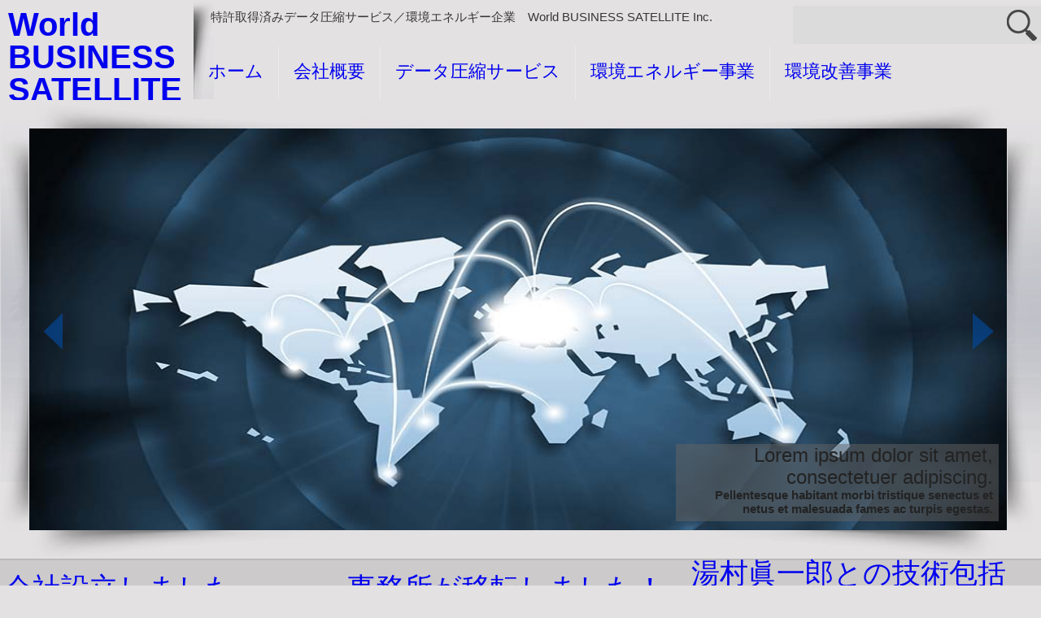

--- FILE ---
content_type: text/html; charset=UTF-8
request_url: https://wbsinc.jp/
body_size: 65577
content:
<!DOCTYPE html>
<html lang="ja"><head>

<meta charset="UTF-8" />
<meta name="viewport" content="width=device-width" />
<meta name="viewport" content="initial-scale=1.0" />
<meta name="HandheldFriendly" content="true"/>
<link rel="profile" href="http://gmpg.org/xfn/11" />
<link rel="pingback" href="https://wbsinc.jp/wp/xmlrpc.php" />
<title>World BUSINESS SATELLITE Inc. &#8211; 特許取得済みデータ圧縮サービス／環境エネルギー企業　World BUSINESS SATELLITE Inc.</title>
<meta name='robots' content='max-image-preview:large' />
<link rel="alternate" type="application/rss+xml" title="World BUSINESS SATELLITE Inc. &raquo; フィード" href="https://wbsinc.jp/?feed=rss2" />
<link rel="alternate" type="application/rss+xml" title="World BUSINESS SATELLITE Inc. &raquo; コメントフィード" href="https://wbsinc.jp/?feed=comments-rss2" />
<script type="text/javascript">
/* <![CDATA[ */
window._wpemojiSettings = {"baseUrl":"https:\/\/s.w.org\/images\/core\/emoji\/15.0.3\/72x72\/","ext":".png","svgUrl":"https:\/\/s.w.org\/images\/core\/emoji\/15.0.3\/svg\/","svgExt":".svg","source":{"concatemoji":"https:\/\/wbsinc.jp\/wp\/wp-includes\/js\/wp-emoji-release.min.js?ver=6.5.7"}};
/*! This file is auto-generated */
!function(i,n){var o,s,e;function c(e){try{var t={supportTests:e,timestamp:(new Date).valueOf()};sessionStorage.setItem(o,JSON.stringify(t))}catch(e){}}function p(e,t,n){e.clearRect(0,0,e.canvas.width,e.canvas.height),e.fillText(t,0,0);var t=new Uint32Array(e.getImageData(0,0,e.canvas.width,e.canvas.height).data),r=(e.clearRect(0,0,e.canvas.width,e.canvas.height),e.fillText(n,0,0),new Uint32Array(e.getImageData(0,0,e.canvas.width,e.canvas.height).data));return t.every(function(e,t){return e===r[t]})}function u(e,t,n){switch(t){case"flag":return n(e,"\ud83c\udff3\ufe0f\u200d\u26a7\ufe0f","\ud83c\udff3\ufe0f\u200b\u26a7\ufe0f")?!1:!n(e,"\ud83c\uddfa\ud83c\uddf3","\ud83c\uddfa\u200b\ud83c\uddf3")&&!n(e,"\ud83c\udff4\udb40\udc67\udb40\udc62\udb40\udc65\udb40\udc6e\udb40\udc67\udb40\udc7f","\ud83c\udff4\u200b\udb40\udc67\u200b\udb40\udc62\u200b\udb40\udc65\u200b\udb40\udc6e\u200b\udb40\udc67\u200b\udb40\udc7f");case"emoji":return!n(e,"\ud83d\udc26\u200d\u2b1b","\ud83d\udc26\u200b\u2b1b")}return!1}function f(e,t,n){var r="undefined"!=typeof WorkerGlobalScope&&self instanceof WorkerGlobalScope?new OffscreenCanvas(300,150):i.createElement("canvas"),a=r.getContext("2d",{willReadFrequently:!0}),o=(a.textBaseline="top",a.font="600 32px Arial",{});return e.forEach(function(e){o[e]=t(a,e,n)}),o}function t(e){var t=i.createElement("script");t.src=e,t.defer=!0,i.head.appendChild(t)}"undefined"!=typeof Promise&&(o="wpEmojiSettingsSupports",s=["flag","emoji"],n.supports={everything:!0,everythingExceptFlag:!0},e=new Promise(function(e){i.addEventListener("DOMContentLoaded",e,{once:!0})}),new Promise(function(t){var n=function(){try{var e=JSON.parse(sessionStorage.getItem(o));if("object"==typeof e&&"number"==typeof e.timestamp&&(new Date).valueOf()<e.timestamp+604800&&"object"==typeof e.supportTests)return e.supportTests}catch(e){}return null}();if(!n){if("undefined"!=typeof Worker&&"undefined"!=typeof OffscreenCanvas&&"undefined"!=typeof URL&&URL.createObjectURL&&"undefined"!=typeof Blob)try{var e="postMessage("+f.toString()+"("+[JSON.stringify(s),u.toString(),p.toString()].join(",")+"));",r=new Blob([e],{type:"text/javascript"}),a=new Worker(URL.createObjectURL(r),{name:"wpTestEmojiSupports"});return void(a.onmessage=function(e){c(n=e.data),a.terminate(),t(n)})}catch(e){}c(n=f(s,u,p))}t(n)}).then(function(e){for(var t in e)n.supports[t]=e[t],n.supports.everything=n.supports.everything&&n.supports[t],"flag"!==t&&(n.supports.everythingExceptFlag=n.supports.everythingExceptFlag&&n.supports[t]);n.supports.everythingExceptFlag=n.supports.everythingExceptFlag&&!n.supports.flag,n.DOMReady=!1,n.readyCallback=function(){n.DOMReady=!0}}).then(function(){return e}).then(function(){var e;n.supports.everything||(n.readyCallback(),(e=n.source||{}).concatemoji?t(e.concatemoji):e.wpemoji&&e.twemoji&&(t(e.twemoji),t(e.wpemoji)))}))}((window,document),window._wpemojiSettings);
/* ]]> */
</script>
<style id='wp-emoji-styles-inline-css' type='text/css'>

	img.wp-smiley, img.emoji {
		display: inline !important;
		border: none !important;
		box-shadow: none !important;
		height: 1em !important;
		width: 1em !important;
		margin: 0 0.07em !important;
		vertical-align: -0.1em !important;
		background: none !important;
		padding: 0 !important;
	}
</style>
<link rel='stylesheet' id='wp-block-library-css' href='https://wbsinc.jp/wp/wp-includes/css/dist/block-library/style.min.css?ver=6.5.7' type='text/css' media='all' />
<style id='classic-theme-styles-inline-css' type='text/css'>
/*! This file is auto-generated */
.wp-block-button__link{color:#fff;background-color:#32373c;border-radius:9999px;box-shadow:none;text-decoration:none;padding:calc(.667em + 2px) calc(1.333em + 2px);font-size:1.125em}.wp-block-file__button{background:#32373c;color:#fff;text-decoration:none}
</style>
<style id='global-styles-inline-css' type='text/css'>
body{--wp--preset--color--black: #000000;--wp--preset--color--cyan-bluish-gray: #abb8c3;--wp--preset--color--white: #ffffff;--wp--preset--color--pale-pink: #f78da7;--wp--preset--color--vivid-red: #cf2e2e;--wp--preset--color--luminous-vivid-orange: #ff6900;--wp--preset--color--luminous-vivid-amber: #fcb900;--wp--preset--color--light-green-cyan: #7bdcb5;--wp--preset--color--vivid-green-cyan: #00d084;--wp--preset--color--pale-cyan-blue: #8ed1fc;--wp--preset--color--vivid-cyan-blue: #0693e3;--wp--preset--color--vivid-purple: #9b51e0;--wp--preset--gradient--vivid-cyan-blue-to-vivid-purple: linear-gradient(135deg,rgba(6,147,227,1) 0%,rgb(155,81,224) 100%);--wp--preset--gradient--light-green-cyan-to-vivid-green-cyan: linear-gradient(135deg,rgb(122,220,180) 0%,rgb(0,208,130) 100%);--wp--preset--gradient--luminous-vivid-amber-to-luminous-vivid-orange: linear-gradient(135deg,rgba(252,185,0,1) 0%,rgba(255,105,0,1) 100%);--wp--preset--gradient--luminous-vivid-orange-to-vivid-red: linear-gradient(135deg,rgba(255,105,0,1) 0%,rgb(207,46,46) 100%);--wp--preset--gradient--very-light-gray-to-cyan-bluish-gray: linear-gradient(135deg,rgb(238,238,238) 0%,rgb(169,184,195) 100%);--wp--preset--gradient--cool-to-warm-spectrum: linear-gradient(135deg,rgb(74,234,220) 0%,rgb(151,120,209) 20%,rgb(207,42,186) 40%,rgb(238,44,130) 60%,rgb(251,105,98) 80%,rgb(254,248,76) 100%);--wp--preset--gradient--blush-light-purple: linear-gradient(135deg,rgb(255,206,236) 0%,rgb(152,150,240) 100%);--wp--preset--gradient--blush-bordeaux: linear-gradient(135deg,rgb(254,205,165) 0%,rgb(254,45,45) 50%,rgb(107,0,62) 100%);--wp--preset--gradient--luminous-dusk: linear-gradient(135deg,rgb(255,203,112) 0%,rgb(199,81,192) 50%,rgb(65,88,208) 100%);--wp--preset--gradient--pale-ocean: linear-gradient(135deg,rgb(255,245,203) 0%,rgb(182,227,212) 50%,rgb(51,167,181) 100%);--wp--preset--gradient--electric-grass: linear-gradient(135deg,rgb(202,248,128) 0%,rgb(113,206,126) 100%);--wp--preset--gradient--midnight: linear-gradient(135deg,rgb(2,3,129) 0%,rgb(40,116,252) 100%);--wp--preset--font-size--small: 13px;--wp--preset--font-size--medium: 20px;--wp--preset--font-size--large: 36px;--wp--preset--font-size--x-large: 42px;--wp--preset--spacing--20: 0.44rem;--wp--preset--spacing--30: 0.67rem;--wp--preset--spacing--40: 1rem;--wp--preset--spacing--50: 1.5rem;--wp--preset--spacing--60: 2.25rem;--wp--preset--spacing--70: 3.38rem;--wp--preset--spacing--80: 5.06rem;--wp--preset--shadow--natural: 6px 6px 9px rgba(0, 0, 0, 0.2);--wp--preset--shadow--deep: 12px 12px 50px rgba(0, 0, 0, 0.4);--wp--preset--shadow--sharp: 6px 6px 0px rgba(0, 0, 0, 0.2);--wp--preset--shadow--outlined: 6px 6px 0px -3px rgba(255, 255, 255, 1), 6px 6px rgba(0, 0, 0, 1);--wp--preset--shadow--crisp: 6px 6px 0px rgba(0, 0, 0, 1);}:where(.is-layout-flex){gap: 0.5em;}:where(.is-layout-grid){gap: 0.5em;}body .is-layout-flex{display: flex;}body .is-layout-flex{flex-wrap: wrap;align-items: center;}body .is-layout-flex > *{margin: 0;}body .is-layout-grid{display: grid;}body .is-layout-grid > *{margin: 0;}:where(.wp-block-columns.is-layout-flex){gap: 2em;}:where(.wp-block-columns.is-layout-grid){gap: 2em;}:where(.wp-block-post-template.is-layout-flex){gap: 1.25em;}:where(.wp-block-post-template.is-layout-grid){gap: 1.25em;}.has-black-color{color: var(--wp--preset--color--black) !important;}.has-cyan-bluish-gray-color{color: var(--wp--preset--color--cyan-bluish-gray) !important;}.has-white-color{color: var(--wp--preset--color--white) !important;}.has-pale-pink-color{color: var(--wp--preset--color--pale-pink) !important;}.has-vivid-red-color{color: var(--wp--preset--color--vivid-red) !important;}.has-luminous-vivid-orange-color{color: var(--wp--preset--color--luminous-vivid-orange) !important;}.has-luminous-vivid-amber-color{color: var(--wp--preset--color--luminous-vivid-amber) !important;}.has-light-green-cyan-color{color: var(--wp--preset--color--light-green-cyan) !important;}.has-vivid-green-cyan-color{color: var(--wp--preset--color--vivid-green-cyan) !important;}.has-pale-cyan-blue-color{color: var(--wp--preset--color--pale-cyan-blue) !important;}.has-vivid-cyan-blue-color{color: var(--wp--preset--color--vivid-cyan-blue) !important;}.has-vivid-purple-color{color: var(--wp--preset--color--vivid-purple) !important;}.has-black-background-color{background-color: var(--wp--preset--color--black) !important;}.has-cyan-bluish-gray-background-color{background-color: var(--wp--preset--color--cyan-bluish-gray) !important;}.has-white-background-color{background-color: var(--wp--preset--color--white) !important;}.has-pale-pink-background-color{background-color: var(--wp--preset--color--pale-pink) !important;}.has-vivid-red-background-color{background-color: var(--wp--preset--color--vivid-red) !important;}.has-luminous-vivid-orange-background-color{background-color: var(--wp--preset--color--luminous-vivid-orange) !important;}.has-luminous-vivid-amber-background-color{background-color: var(--wp--preset--color--luminous-vivid-amber) !important;}.has-light-green-cyan-background-color{background-color: var(--wp--preset--color--light-green-cyan) !important;}.has-vivid-green-cyan-background-color{background-color: var(--wp--preset--color--vivid-green-cyan) !important;}.has-pale-cyan-blue-background-color{background-color: var(--wp--preset--color--pale-cyan-blue) !important;}.has-vivid-cyan-blue-background-color{background-color: var(--wp--preset--color--vivid-cyan-blue) !important;}.has-vivid-purple-background-color{background-color: var(--wp--preset--color--vivid-purple) !important;}.has-black-border-color{border-color: var(--wp--preset--color--black) !important;}.has-cyan-bluish-gray-border-color{border-color: var(--wp--preset--color--cyan-bluish-gray) !important;}.has-white-border-color{border-color: var(--wp--preset--color--white) !important;}.has-pale-pink-border-color{border-color: var(--wp--preset--color--pale-pink) !important;}.has-vivid-red-border-color{border-color: var(--wp--preset--color--vivid-red) !important;}.has-luminous-vivid-orange-border-color{border-color: var(--wp--preset--color--luminous-vivid-orange) !important;}.has-luminous-vivid-amber-border-color{border-color: var(--wp--preset--color--luminous-vivid-amber) !important;}.has-light-green-cyan-border-color{border-color: var(--wp--preset--color--light-green-cyan) !important;}.has-vivid-green-cyan-border-color{border-color: var(--wp--preset--color--vivid-green-cyan) !important;}.has-pale-cyan-blue-border-color{border-color: var(--wp--preset--color--pale-cyan-blue) !important;}.has-vivid-cyan-blue-border-color{border-color: var(--wp--preset--color--vivid-cyan-blue) !important;}.has-vivid-purple-border-color{border-color: var(--wp--preset--color--vivid-purple) !important;}.has-vivid-cyan-blue-to-vivid-purple-gradient-background{background: var(--wp--preset--gradient--vivid-cyan-blue-to-vivid-purple) !important;}.has-light-green-cyan-to-vivid-green-cyan-gradient-background{background: var(--wp--preset--gradient--light-green-cyan-to-vivid-green-cyan) !important;}.has-luminous-vivid-amber-to-luminous-vivid-orange-gradient-background{background: var(--wp--preset--gradient--luminous-vivid-amber-to-luminous-vivid-orange) !important;}.has-luminous-vivid-orange-to-vivid-red-gradient-background{background: var(--wp--preset--gradient--luminous-vivid-orange-to-vivid-red) !important;}.has-very-light-gray-to-cyan-bluish-gray-gradient-background{background: var(--wp--preset--gradient--very-light-gray-to-cyan-bluish-gray) !important;}.has-cool-to-warm-spectrum-gradient-background{background: var(--wp--preset--gradient--cool-to-warm-spectrum) !important;}.has-blush-light-purple-gradient-background{background: var(--wp--preset--gradient--blush-light-purple) !important;}.has-blush-bordeaux-gradient-background{background: var(--wp--preset--gradient--blush-bordeaux) !important;}.has-luminous-dusk-gradient-background{background: var(--wp--preset--gradient--luminous-dusk) !important;}.has-pale-ocean-gradient-background{background: var(--wp--preset--gradient--pale-ocean) !important;}.has-electric-grass-gradient-background{background: var(--wp--preset--gradient--electric-grass) !important;}.has-midnight-gradient-background{background: var(--wp--preset--gradient--midnight) !important;}.has-small-font-size{font-size: var(--wp--preset--font-size--small) !important;}.has-medium-font-size{font-size: var(--wp--preset--font-size--medium) !important;}.has-large-font-size{font-size: var(--wp--preset--font-size--large) !important;}.has-x-large-font-size{font-size: var(--wp--preset--font-size--x-large) !important;}
.wp-block-navigation a:where(:not(.wp-element-button)){color: inherit;}
:where(.wp-block-post-template.is-layout-flex){gap: 1.25em;}:where(.wp-block-post-template.is-layout-grid){gap: 1.25em;}
:where(.wp-block-columns.is-layout-flex){gap: 2em;}:where(.wp-block-columns.is-layout-grid){gap: 2em;}
.wp-block-pullquote{font-size: 1.5em;line-height: 1.6;}
</style>
<link rel='stylesheet' id='exclusive-slider-css' href='https://wbsinc.jp/wp/wp-content/themes/exclusive/slideshow/style.css?ver=6.5.7' type='text/css' media='all' />
<link rel='stylesheet' id='exclusive-style-css' href='https://wbsinc.jp/wp/wp-content/themes/exclusive/style.css?ver=2013-11-18' type='text/css' media='all' />
<script type="text/javascript" src="https://wbsinc.jp/wp/wp-includes/js/jquery/jquery.min.js?ver=3.7.1" id="jquery-core-js"></script>
<script type="text/javascript" src="https://wbsinc.jp/wp/wp-includes/js/jquery/jquery-migrate.min.js?ver=3.4.1" id="jquery-migrate-js"></script>
<script type="text/javascript" src="https://wbsinc.jp/wp/wp-content/themes/exclusive/scripts/conect_js.js?ver=6.5.7" id="conect-js-js"></script>
<script type="text/javascript" src="https://wbsinc.jp/wp/wp-content/themes/exclusive/scripts/javascript.js?ver=6.5.7" id="custom-js-js"></script>
<script type="text/javascript" src="https://wbsinc.jp/wp/wp-content/themes/exclusive/scripts/responsive.js?ver=6.5.7" id="theme-responsive-js"></script>
<link rel="https://api.w.org/" href="https://wbsinc.jp/index.php?rest_route=/" /><link rel="EditURI" type="application/rsd+xml" title="RSD" href="https://wbsinc.jp/wp/xmlrpc.php?rsd" />
<meta name="generator" content="WordPress 6.5.7" />
<script> var exclusive_full_width=0</script>
    <style type="text/css">
	    #top-nav-list a, .top-nav-list a{
			font-family: Segoe UI, Arial, Helvetica, sans-serif, sans !important;
		}
        h1, h2, h3, h4, h5, h6 {
            font-family: ;
            font-weight: ;
            letter-spacing: ;
            text-transform: ;
            font-variant: ;
            font-style: ;
        }

        .nav, .metabar, .subtext, .subhead, .widget-title, .reply a, .editpage, #page .wp-pagenavi, .post-edit-link, #wp-calendar caption, #wp-calendar thead th, .soapbox-links a, .fancybox, .standard-form .admin-links, .ftitle small {
            font-family: ;
            font-weight: ;
            letter-spacing: ;
            text-transform: ;
            font-variant: ;
            font-style: ;
        }

        body {
            font-family: ;
            font-weight: ;
            letter-spacing: ;
            text-transform: ;
            font-variant: ;
            font-style: ;
        }

        input, textarea, .read_more {
            font-family: ;
            font-weight: ;
            letter-spacing: ;
            text-transform: ;
            font-variant: ;
            font-style: ;
        }
		
		#site-description-p {
		    font-family: ;
            font-weight: ;
            letter-spacing: ;
            text-transform: ;
            font-variant: ;
            font-style: ;
		}

    </style>
 <style type="text/css">

h1, h2, h3, h4, h5, h6, h1>a, h2>a, h3>a, h4>a, h5>a, h6>a,h1 > a:link, h2 > a:link, h3 > a:link, h4 > a:link, h5 > a:link, h6 > a:link,h1 > a:hover,h2 > a:hover,h3 > a:hover,h4 > a:hover,h5 > a:hover,h6 > a:hover,h61> a:visited,h2 > a:visited,h3 > a:visited,h4 > a:visited,h5 > a:visited,h6 > a:visited {
    color:;
}


a:link.site-title-a,a:hover.site-title-a,a:visited.site-title-a,a.site-title-a{
	color:;
}

.phone a:link.site-title-a,.phone a:hover.site-title-a,.phone a:visited.site-title-a,.phone a.site-title-a{
	color:;
}
a.read_more:visited,a.read_more:link,.read_more, .more-link, .reply,#cancel-comment-reply-link,#commentform #submit {
     color: !important;
	 background:;
}
a.read_more:hover,.reply:hover,.read_more:hover,#reply-title small:hover,#reply-title small:hover >a,#commentform #submit:hover{
     color: !important;
	 background: !important;
}

.reply a, .more-link,#top-posts-list li a span, #back h3 a, #back p, strong.heading{ 
	     color: !important;

}
.read_more:hover, a.read_more:hover, .more-link:hover {
      color:# !important;
     background-color: #;
}

#back {
     background-color: #;
}

#content{
}

#site-description{  
	background-image:url('');
	background-color:#e3e1e2;
}

#header-block{
	background-color:;
}
#logo-block a.hedar-a-element{
	background:;
}
.header-phone-block{
	background-image:url('');
	background-color:#e3e1e2;
}
.container.device.phone,
#footer{
	background-color:;
}

.topPost {
    background-image: url(https://wbsinc.jp/wp/wp-content/themes/exclusive/images/topPost-back1.png);
}

.content {
    background-color: #e3e1e2;
}

.container.device,
#footer {
    background-color: ;
}


body{
	color:  !important;
}
#wrapper{
    color: ;
}


.container.device,
#footer {
    color: ;
}

a:link, a:visited {
    text-decoration: none;
    color: ;
}

 .top-nav-list .current-menu-item, .top-nav-list .current_page_item{
    color:  !important;
	background-color: ;
}

a:hover {
    color: ;
}

.sep{
  color: ;
}

.get_title{
	background-color:;
	background-image:url(https://wbsinc.jp/wp/wp-content/themes/exclusive/images/Shado.png);
	background-position: bottom;
	background-repeat: no-repeat;
}
#slideshow {
     background:  url(https://wbsinc.jp/wp/wp-content/themes/exclusive/images/page.bg.png) center center no-repeat;
}

#header{
	background-color:;
}

#menu-button-block {
    background-color: ;
}

.top-nav-list li li:hover .top-nav-list a:hover, .top-nav-list .current-menu-item a:hover{
    background-color: ;
}
.top-nav-list li:hover {
    background-color: ;
}
.top-nav-list li.current-menu-item, .top-nav-list li.current_page_item, .top-nav-list.phone li.current-menu-item, .top-nav-list.phone li.current_page_item, .top-nav-list.phone   li ul li:hover  > a,.top-nav-list.phone   li ul li  > a:hover, .top-nav-list.phone   li ul li  > a:focus, .top-nav-list.phone   li ul li  > a:active,  .top-nav-list.phone  li.current-menu-item > a:hover,   .top-nav-list.phone  li.current-menu-item:hover{
    color: !important;
	background-color:  ;
}
.top-nav-list li.current-menu-item > a, .top-nav-list li.current_page_item > a{
	color: ;
}

#top-page {
    background-color:;
}

.container.top-posts.phone{
	background-color:#e3e1e2 !important;
}

.phone .header-phone-block{
	background-color:#e3e1e2 !important;
}
#top-nav {
   background:;
}

#reply-title small a:link, .top-nav-list li a{
   color:;	
}

#top-nav-list > li ul, .top-nav-list > ul > li ul{
	background:rgb(0,0,0);
}

.phone #top-nav ul{
   background: !important;
}
.phone #top-nav{
   background:none !important;
}


.sidebar-container {
   background-color:;
}
.commentlist li {
	  background-color:;
}
.children .comment{
	  background-color:#;
}
#respond{
	  background-color:#;
}
#reply-title small{
	 background:;
}


#top-nav.phone  > li  > a, #top-nav.phone  > li  > a:link, #top-nav.phone  > li  > a:visited, a .page-links-number, .post-password-form input[type="submit"], #searchsubmit, .more-link  {
	color:;
	background:;
}
.top-nav-list.phone  > li:hover > a ,.top-nav-list.phone  > li  > a:hover, .top-nav-list.phone  > li  > a:focus, .top-nav-list.phone  > li  > a:active {
	color: !important;
	background:;
}
#top-posts {  
   background: url(https://wbsinc.jp/wp/wp-content/themes/exclusive/images/top.posts.bg.png) left 0px repeat-x;
   background-color:;
   background-size: contain;
}

.styledHeading{
background:; /* Old browsers */
background: -moz-linear-gradient(top,   0%, # 70%, # 100%); /* FF3.6+ */

background: -webkit-linear-gradient(left,   0%,# 70%,# 100%); /* Chrome10+,Safari5.1+ */
background: -o-linear-gradient(left,   0%,# 70%,# 100%); /* Opera 11.10+ */
background: -ms-linear-gradient(left,   0%,# 70%,# 100%); /* IE10+ */
background: linear-gradient(to right,   0%,# 70%,# 100%); /* W3C */
filter: progid:DXImageTransform.Microsoft.gradient( startColorstr='', endColorstr='#',GradientType=1 ); /* IE6-9 */
color:;
}



#menu-button-block {
	background-color: !important;	
}

#menu-button-block a {
	background-image:url(https://wbsinc.jp/wp/wp-content/themes/exclusive/images/menu.phone.png);
}
.top-nav-list.phone   li ul li  > a, .top-nav-list.phone   li ul li  > a:link, .top-nav-list.phone   li  ul li > a:visited {
	color: !important;
}
#top-nav-list > li > a:not(#top-nav-list .current-menu-item, .top-nav-list .current-menu-item), #top-nav-list > li ul > li > a:not(#top-nav-list .current-menu-item, .top-nav-list .current-menu-item), #top-nav-list li a:not(#top-nav-list .current-menu-item, .top-nav-list .current-menu-item), .top-nav-list li a:not(#top-nav-list .current-menu-item, .top-nav-list .current-menu-item), #top-nav-list > li ul > li > a:not(#top-nav-list .current-menu-item, .top-nav-list .current-menu-item){
    color:;
}
#top-nav-list > li > a:hover, .top-nav-list > li > a:hover, #top-nav-list > li ul > li > a:hover{
    color:;
}
.top-nav-list.phone   li ul li:hover  > a,.top-nav-list.phone   li ul li  > a:hover, .top-nav-list.phone   li ul li  > a:focus, .top-nav-list.phone   li ul li  > a:active {
	color: !important;
	background-color: !important;
}
.top-nav-list.phone  li.has-sub >  a, .top-nav-list.phone  li.has-sub > a:link, .top-nav-list.phone  li.has-sub >  a:visited {
	background:  url(https://wbsinc.jp/wp/wp-content/themes/exclusive/images/menu_right.png) right top no-repeat;
	background-size: contain !important;
}


.top-nav-list.phone  li.current-menu-item.has-sub:hover > a, .top-nav-list.phone  li.current-page-ancestor.has-sub:hover > a, .top-nav-list.phone  li.current-menu-item.has-sub > a:hover, .top-nav-list.phone  li.current-menu-item.has-sub > a:focus, .top-nav-list.phone  li.current-menu-item.has-sub >  a:active {
	background:  url(https://wbsinc.jp/wp/wp-content/themes/exclusive/images/menu_down.png) right top no-repeat !important;
	background-size: contain !important;
}

.top-nav-list.phone  li ul li.has-sub > a, .top-nav-list.phone  li ul li.has-sub > a:link, .top-nav-list.phone  li ul li.has-sub > a:visited{
	background:#  url(https://wbsinc.jp/wp/wp-content/themes/exclusive/images/menu_right.png) right no-repeat;
	background-size: contain !important;
}

.phone #top-nav-list > li ul li,.top-nav-list.phone > ul > li ul li {
	background-color:#; 
}

.top-nav-list.phone  li.current-menu-ancestor > a:hover, .top-nav-list.phone  li.current-menu-item > a:focus, .top-nav-list.phone  li.current-menu-item > a:active{
	color:;
	background-color: !important;
}

.top-nav-list.phone  li.current-menu-ancestor.has-sub > a, .top-nav-list.phone  li.current-menu-item.has-sub > a, .top-nav-list.phone  li.current-menu-item.has-sub > a{
	background:  url(https://wbsinc.jp/wp/wp-content/themes/exclusive/images/menu_down.png) right no-repeat;
	background-size: contain !important;
}

.top-nav-list.phone  li.current-menu-ancestor.has-sub > a:hover, .top-nav-list.phone  li.current_page_item.has-sub > a:hover, .top-nav-list.phone  li.current-menu-item.has-sub > a:focus, .top-nav-list.phone  li.current-menu-item.has-sub > a:active{
	background:  url(https://wbsinc.jp/wp/wp-content/themes/exclusive/images/menu_down.png) right no-repeat !important;
	background-size: contain !important;
}

.top-nav-list.phone  li.current-menu-item > a,.top-nav-list.phone  li.current-menu-item > a:visited,
{
	color: !important;
	background-color: !important;
}
#top-nav-list > li{
	border-right:1px solid ;
}
.phone  #top-nav-list > li a, .phone #top-nav-list > li ul li a,.phone.top-nav-list > ul > li a, .phone.top-nav-list > ul> li ul li a {
   	border-bottom:3px solid  !important;
}
.phone  #top-nav-list > ul li:first-child { 
border-top:3px solid  !important;
}

    </style>


<script>
	var skzbi_hasce="https://wbsinc.jp/wp/wp-content/themes/exclusive";
	$ = jQuery;
</script>
<style></style>
<style type="text/css">.recentcomments a{display:inline !important;padding:0 !important;margin:0 !important;}</style>	
	<style type="text/css">
		
		</style>
	
	<style type="text/css" id="custom-background-css">
body.custom-background { background-color: #e3e1e2; }
</style>
	</head>
<body class="home blog_body custom-background" >

 
<div id="wrapper">
  <div id="header-wrapper" >
	<header>
	     	
	
			<div id="header">
				<div class="container">
					                     <div id="logo-block">
						<a class="hedar-a-element" href="https://wbsinc.jp/https://wbsinc.jp" rel="home">
							<div>
							 
								<h1 id="site-title">
									<span>
										<a class="site-title-a" href="https://wbsinc.jp/" title="World BUSINESS SATELLITE Inc." rel="home">
											World BUSINESS SATELLITE Inc.										</a>
									</span>
								</h1>
														</div>
						</a>
					</div>

					<div class="header-phone-block">
						<div id="site-description">
							<p id="site-description-p">特許取得済みデータ圧縮サービス／環境エネルギー企業　World BUSINESS SATELLITE Inc.</p>
						</div>
						<div id="search-block">
						 <form class="ast-search" role="search" method="get" action="https://wbsinc.jp/">
		<input id="search" name="s" value="" />
		<input type="submit" value="" id="search-submit" />
</form>						</div>
					</div>
					<nav id="top-nav">
					  <div class="top-nav-list"><ul>
<li class="current_page_item"><a href="https://wbsinc.jp/">ホーム</a></li><li class="first page_item page-item-4"><a href="https://wbsinc.jp/?page_id=4">会社概要</a></li>
<li class="page_item page-item-16"><a href="https://wbsinc.jp/?page_id=16">データ圧縮サービス</a></li>
<li class="page_item page-item-18"><a href="https://wbsinc.jp/?page_id=18">環境エネルギー事業</a></li>
<li class="last page_item page-item-32"><a href="https://wbsinc.jp/?page_id=32">環境改善事業</a></li>
</ul></div>
						
					</nav>
				</div>
			</div>
	</header>		
			<script>
	var data = [];      

	data["0"]=[];data["1"]=[];data["0"]["id"]="0";data["0"]["image_url"]="https://wbsinc.jp/wp/wp-content/themes/exclusive/images/slider_1.jpg";data["1"]["id"]="1";data["1"]["image_url"]="https://wbsinc.jp/wp/wp-content/themes/exclusive/images/slider_2.jpg";data["0"]["description"]="<h4>Lorem ipsum dolor sit amet, consectetuer adipiscing.</h4><p>Pellentesque habitant morbi tristique senectus et netus et malesuada fames ac turpis egestas.</p>";data["0"]["alt"]="";       
		 
    </script>
	 
  <style>
  .bwg_slideshow_image_wrap {
	height:500px;
	width:100% !important;
  }

  .bwg_slideshow_title_span {
	text-align: right;
	vertical-align: top;
  }
  .bwg_slideshow_description_span {
	text-align: right;
	vertical-align: bottom;
  }
</style>

<!--SLIDESHOW START-->
<div id="slideshow">
	<div class="container">
	<div class="slider_contener_for_exklusive">
	<div class="bwg_slideshow_image_wrap" id="bwg_slideshow_image_wrap_id">
      		<!--################# DOTS ################# -->

		 <a id="spider_slideshow_left" onclick="javascript:bwg_change_image(parseInt(jQuery('#bwg_current_image_key').val()), (parseInt(jQuery('#bwg_current_image_key').val()) - iterator()) >= 0 ? (parseInt(jQuery('#bwg_current_image_key').val()) - iterator()) % data.length : data.length - 1, data);"><span id="spider_slideshow_left-ico"><span><i class="bwg_slideshow_prev_btn fa "></i></span></span></a>
         <a id="spider_slideshow_right" onclick="javascript:bwg_change_image(parseInt(jQuery('#bwg_current_image_key').val()), (parseInt(jQuery('#bwg_current_image_key').val()) + iterator()) % data.length, data);"><span id="spider_slideshow_right-ico"><span><i class="bwg_slideshow_next_btn fa "></i></span></span></a>
		<!--################################## -->
		
        	  
	  <!--################ IMAGES ################## -->
      <div id="bwg_slideshow_image_container"  width="100%" class="bwg_slideshow_image_container">        
        <div class="bwg_slide_container" width="100%">
          <div class="bwg_slide_bg">
            <div class="bwg_slider">
                        <span class="bwg_slideshow_image_span" id="image_id_0">
                <span class="bwg_slideshow_image_span1">
                  <span class="bwg_slideshow_image_span2">
					  <a href="" >
							<img id="bwg_slideshow_image"
							 class="bwg_slideshow_image"
							 src="https://wbsinc.jp/wp/wp-content/themes/exclusive/images/slider_1.jpg"
							 image_id="0" />
					  </a>
                  </span>
                </span>
              </span>
              <input type="hidden" id="bwg_current_image_key" value="0" />
                            <span class="bwg_slideshow_image_second_span" id="image_id_1">
                <span class="bwg_slideshow_image_span1">
                  <span class="bwg_slideshow_image_span2">
                    <a href="" ><img id="bwg_slideshow_image_second" class="bwg_slideshow_image" src="https://wbsinc.jp/wp/wp-content/themes/exclusive/images/slider_2.jpg" /></a>
                  </span>
                </span>
              </span>
                          </div>
          </div>
        </div>
              </div>
	
	
	
	<!--################ TITLE ################## -->
      <div class="bwg_slideshow_image_container" style="position: absolute;">
        <div class="bwg_slideshow_title_container">
          <div style="display:table; margin:0 auto;">
            <span class="bwg_slideshow_title_span">
				<div class="bwg_slideshow_title_text" >
								   </div>
            </span>
          </div>
        </div>
      </div>
      	  <!--################ DESCRIPTION ################## -->
      <div class="bwg_slideshow_image_container" style="position: absolute;">
        <div class="bwg_slideshow_title_container">
          <div style="display:table; margin:0 auto;">
            <span class="bwg_slideshow_description_span">
              <div class="bwg_slideshow_description_text">
                <h4>Lorem ipsum dolor sit amet, consectetuer adipiscing.</h4><p>Pellentesque habitant morbi tristique senectus et netus et malesuada fames ac turpis egestas.</p>        
			  </div>
            </span>
          </div>
        </div>
      </div>
    </div>
   </div>
  </div>
</div>

<script>
	var bwg_transition_duration = 500;
	// For browsers that does not support transitions.
	function bwg_fallback(current_image_class, next_image_class, direction) {
		bwg_random(current_image_class, next_image_class, direction);
		
	}
	
	function bwg_random(current_image_class, next_image_class, direction) {
	
		if (bwg_testBrowser_cssTransitions()) {
		  jQuery(next_image_class).css('transition', 'opacity ' + bwg_transition_duration + 'ms linear');
		  jQuery(current_image_class).css({'opacity' : 0, 'z-index': 1});
		  jQuery(next_image_class).css({'opacity' : 1, 'z-index' : 2});
		}
		else {
		  jQuery(current_image_class).animate({'opacity' : 0, 'z-index' : 1}, bwg_transition_duration);
		  jQuery(next_image_class).animate({
			  'opacity' : 1,
			  'z-index': 2
			});
		  // For IE.
		  jQuery(current_image_class).fadeTo(bwg_transition_duration, 0);
		  jQuery(next_image_class).fadeTo(bwg_transition_duration, 1);
		}
	}
	

  var bwg_trans_in_progress = false;
     
      var bwg_playInterval;
      // Stop autoplay.
      clearInterval(bwg_playInterval);

     

      var bwg_current_key = 0;
      var bwg_current_filmstrip_pos = 0;
      // Set filmstrip initial position.
      function bwg_set_filmstrip_pos(filmStripWidth) {
        var selectedImagePos = -bwg_current_filmstrip_pos - (jQuery(".bwg_slideshow_filmstrip_thumbnail").width() + 2) / 2;
        var imagesContainerLeft = Math.min(0, Math.max(filmStripWidth - jQuery(".bwg_slideshow_filmstrip_thumbnails").width(), selectedImagePos + filmStripWidth / 2));
        jQuery(".bwg_slideshow_filmstrip_thumbnails").animate({
            left: imagesContainerLeft
          }, {
            duration: 500,
            complete: function () { bwg_filmstrip_arrows(); }
          });
      }
      function bwg_move_filmstrip() {
        var image_left = jQuery(".bwg_slideshow_thumb_active").position().left;
        var image_right = jQuery(".bwg_slideshow_thumb_active").position().left + jQuery(".bwg_slideshow_thumb_active").outerWidth(true);
        var bwg_filmstrip_width = jQuery(".bwg_slideshow_filmstrip").outerWidth(true);
        var long_filmstrip_cont_left = jQuery(".bwg_slideshow_filmstrip_thumbnails").position().left;
        var long_filmstrip_cont_right = Math.abs(jQuery(".bwg_slideshow_filmstrip_thumbnails").position().left) + bwg_filmstrip_width;
        if (image_left < Math.abs(long_filmstrip_cont_left)) {
          jQuery(".bwg_slideshow_filmstrip_thumbnails").animate({
            left: -image_left
          }, {
            duration: 500,
            complete: function () { bwg_filmstrip_arrows(); }
          });
        }
        else if (image_right > long_filmstrip_cont_right) {
          jQuery(".bwg_slideshow_filmstrip_thumbnails").animate({
            left: -(image_right - bwg_filmstrip_width)
          }, {
            duration: 500,
            complete: function () { bwg_filmstrip_arrows(); }
          });
        }
      }
      // Show/hide filmstrip arrows.
      function bwg_filmstrip_arrows() {
        if (jQuery(".bwg_slideshow_filmstrip_thumbnails").width() < jQuery(".bwg_slideshow_filmstrip").width()) {
          jQuery(".bwg_slideshow_filmstrip_left").hide();
          jQuery(".bwg_slideshow_filmstrip_right").hide();
        }
        else {
          jQuery(".bwg_slideshow_filmstrip_left").show();
          jQuery(".bwg_slideshow_filmstrip_right").show();
        }
      }

      function bwg_testBrowser_cssTransitions() {
        return bwg_testDom('Transition');
      }
      function bwg_testBrowser_cssTransforms3d() {
        return bwg_testDom('Perspective');
      }
      function bwg_testDom(prop) {
        // Browser vendor CSS prefixes.
        var browserVendors = ['', '-webkit-', '-moz-', '-ms-', '-o-', '-khtml-'];
        // Browser vendor DOM prefixes.
        var domPrefixes = ['', 'Webkit', 'Moz', 'ms', 'O', 'Khtml'];
        var i = domPrefixes.length;
        while (i--) {
          if (typeof document.body.style[domPrefixes[i] + prop] !== 'undefined') {
            return true;
          }
        }
        return false;
      }
      function bwg_cube(tz, ntx, nty, nrx, nry, wrx, wry, current_image_class, next_image_class, direction) {
		// If browser does not support 3d transforms/CSS transitions.
        if (!bwg_testBrowser_cssTransitions()) {
          return bwg_fallback(current_image_class, next_image_class, direction);
        }
        if (!bwg_testBrowser_cssTransforms3d()) {
          return bwg_fallback3d(current_image_class, next_image_class, direction);
        }
        bwg_trans_in_progress = true;
        jQuery(".bwg_slide_bg").css('perspective', 1000);
        jQuery(current_image_class).css({
          transform : 'translateZ(' + tz + 'px)',
          backfaceVisibility : 'hidden'
        });
        jQuery(next_image_class).css({
          opacity : 1,
          backfaceVisibility : 'hidden',
          transform : 'translateY(' + nty + 'px) translateX(' + ntx + 'px) rotateY('+ nry +'deg) rotateX('+ nrx +'deg)'
        });
        jQuery(".bwg_slider").css({
          transform: 'translateZ(-' + tz + 'px)',
          transformStyle: 'preserve-3d'
        });
        // Execution steps.
        setTimeout(function () {
          jQuery(".bwg_slider").css({
            transition: 'all ' + bwg_transition_duration + 'ms ease-in-out',
            transform: 'translateZ(-' + tz + 'px) rotateX('+ wrx +'deg) rotateY('+ wry +'deg)'
          });
        }, 20);
        // After transition.
        jQuery(".bwg_slider").one('webkitTransitionEnd transitionend otransitionend oTransitionEnd mstransitionend', jQuery.proxy(bwg_after_trans));
        function bwg_after_trans() {
          jQuery(current_image_class).removeAttr('style');
          jQuery(next_image_class).removeAttr('style');
          jQuery(".bwg_slider").removeAttr('style');
          jQuery(current_image_class).css({'opacity' : 0, 'z-index': 1});
          jQuery(next_image_class).css({'opacity' : 1, 'z-index' : 2});
          bwg_trans_in_progress = false;
        }
      }
      function bwg_cubeH(current_image_class, next_image_class, direction) {
        // Set to half of image width.
        var dimension = jQuery(current_image_class).width() / 2;
        if (direction == 'right') {
          bwg_cube(dimension, dimension, 0, 0, 90, 0, -90, current_image_class, next_image_class, direction);
        }
        else if (direction == 'left') {
          bwg_cube(dimension, -dimension, 0, 0, -90, 0, 90, current_image_class, next_image_class, direction);
        }
      }
      function bwg_cubeV(current_image_class, next_image_class, direction) {
        // Set to half of image height.
        var dimension = jQuery(current_image_class).height() / 2;
        // If next slide.
        if (direction == 'right') {
          bwg_cube(dimension, 0, -dimension, 90, 0, -90, 0, current_image_class, next_image_class, direction);
        }
        else if (direction == 'left') {
          bwg_cube(dimension, 0, dimension, -90, 0, 90, 0, current_image_class, next_image_class, direction);
        }
      }
      // For browsers that does not support transitions.
      function bwg_fallback(current_image_class, next_image_class, direction) {
	  
        bwg_(current_image_class, next_image_class, direction);
      }
      // For browsers that support transitions, but not 3d transforms (only used if primary transition makes use of 3d-transforms).
      function bwg_fallback3d(current_image_class, next_image_class, direction) {
        bwg_sliceV(current_image_class, next_image_class, direction);
      }
      function bwg_none(current_image_class, next_image_class, direction) {
        jQuery(current_image_class).css({'opacity' : 0, 'z-index': 1});
        jQuery(next_image_class).css({'opacity' : 1, 'z-index' : 2});
      }
      function bwg_(current_image_class, next_image_class, direction) {
		
        if (bwg_testBrowser_cssTransitions()) {
          jQuery(next_image_class).css('transition', 'opacity ' + bwg_transition_duration + 'ms linear');
          jQuery(current_image_class).css({'opacity' : 0, 'z-index': 1});
          jQuery(next_image_class).css({'opacity' : 1, 'z-index' : 2});
        }
        else {
          jQuery(current_image_class).animate({'opacity' : 0, 'z-index' : 1}, bwg_transition_duration);
          jQuery(next_image_class).animate({
              'opacity' : 1,
              'z-index': 2
            });
          // For IE.
          jQuery(current_image_class).fadeTo(bwg_transition_duration, 0);
          jQuery(next_image_class).fadeTo(bwg_transition_duration, 1);
        }
      }
      function bwg_grid(cols, rows, ro, tx, ty, sc, op, current_image_class, next_image_class, direction) {
        // If browser does not support CSS transitions.
        if (!bwg_testBrowser_cssTransitions()) {
          return bwg_fallback(current_image_class, next_image_class, direction);
        }
        bwg_trans_in_progress = true;
        // The time (in ms) added to/subtracted from the delay total for each new gridlet.
        var count = (bwg_transition_duration) / (cols + rows);
        // Gridlet creator (divisions of the image grid, positioned with background-images to replicate the look of an entire slide image when assembled)
        function bwg_gridlet(width, height, top, img_top, left, img_left, src, imgWidth, imgHeight, c, r) {
          var delay = (c + r) * count;
          // Return a gridlet elem with styles for specific transition.
          return jQuery('<div class="bwg_gridlet" />').css({
            width : width,
            height : height,
            top : top,
            left : left,
            backgroundImage : 'url("' + src + '")',
            backgroundColor: jQuery(".bwg_slideshow_image_wrap").css("background-color"),
            backgroundRepeat: 'no-repeat',
            backgroundPosition : img_left + 'px ' + img_top + 'px',
            backgroundSize : imgWidth + 'px ' + imgHeight + 'px',
            transition : 'all ' + bwg_transition_duration + 'ms ease-in-out ' + delay + 'ms',
            transform : 'none'
          });
        }
        // Get the current slide's image.
        var cur_img = jQuery(current_image_class).find('img');
        // Create a grid to hold the gridlets.
        var grid = jQuery('<div />').addClass('bwg_grid');
        // Prepend the grid to the next slide (i.e. so it's above the slide image).
        jQuery(current_image_class).prepend(grid);
        // vars to calculate positioning/size of gridlets
        var cont = jQuery(".bwg_slide_bg");
        var imgWidth = cur_img.width();
        var imgHeight = cur_img.height();
        var contWidth = cont.width(),
            contHeight = cont.height(),
            imgSrc = cur_img.attr('src'),//.replace('/thumb', ''),
            colWidth = Math.floor(contWidth / cols),
            rowHeight = Math.floor(contHeight / rows),
            colRemainder = contWidth - (cols * colWidth),
            colAdd = Math.ceil(colRemainder / cols),
            rowRemainder = contHeight - (rows * rowHeight),
            rowAdd = Math.ceil(rowRemainder / rows),
            leftDist = 0,
            img_leftDist = (jQuery(".bwg_slide_bg").width() - cur_img.width()) / 2;
        // tx/ty args can be passed as 'auto'/'min-auto' (meaning use slide width/height or negative slide width/height).
        tx = tx === 'auto' ? contWidth : tx;
        tx = tx === 'min-auto' ? - contWidth : tx;
        ty = ty === 'auto' ? contHeight : ty;
        ty = ty === 'min-auto' ? - contHeight : ty;
        // Loop through cols
        for (var i = 0; i < cols; i++) {
          var topDist = 0,
              img_topDst = (jQuery(".bwg_slide_bg").height() - cur_img.height()) / 2,
              newColWidth = colWidth;
          // If imgWidth (px) does not divide cleanly into the specified number of cols, adjust individual col widths to create correct total.
          if (colRemainder > 0) {
            var add = colRemainder >= colAdd ? colAdd : colRemainder;
            newColWidth += add;
            colRemainder -= add;
          }
          // Nested loop to create row gridlets for each col.
          for (var j = 0; j < rows; j++)  {
            var newRowHeight = rowHeight,
                newRowRemainder = rowRemainder;
            // If contHeight (px) does not divide cleanly into the specified number of rows, adjust individual row heights to create correct total.
            if (newRowRemainder > 0) {
              add = newRowRemainder >= rowAdd ? rowAdd : rowRemainder;
              newRowHeight += add;
              newRowRemainder -= add;
            }
            // Create & append gridlet to grid.
            grid.append(bwg_gridlet(newColWidth, newRowHeight, topDist, img_topDst, leftDist, img_leftDist, imgSrc, imgWidth, imgHeight, i, j));
            topDist += newRowHeight;
            img_topDst -= newRowHeight;
          }
          img_leftDist -= newColWidth;
          leftDist += newColWidth;
        }
        // Set event listener on last gridlet to finish transitioning.
        var last_gridlet = grid.children().last();
        // Show grid & hide the image it replaces.
        grid.show();
        cur_img.css('opacity', 0);
        // Add identifying classes to corner gridlets (useful if applying border radius).
        grid.children().first().addClass('rs-top-left');
        grid.children().last().addClass('rs-bottom-right');
        grid.children().eq(rows - 1).addClass('rs-bottom-left');
        grid.children().eq(- rows).addClass('rs-top-right');
        // Execution steps.
        setTimeout(function () {
          grid.children().css({
            opacity: op,
            transform: 'rotate('+ ro +'deg) translateX('+ tx +'px) translateY('+ ty +'px) scale('+ sc +')'
          });
        }, 1);
        jQuery(next_image_class).css('opacity', 1);
        // After transition.
        jQuery(last_gridlet).one('webkitTransitionEnd transitionend otransitionend oTransitionEnd mstransitionend', jQuery.proxy(bwg_after_trans));
        function bwg_after_trans() {
          jQuery(current_image_class).css({'opacity' : 0, 'z-index': 1});
          jQuery(next_image_class).css({'opacity' : 1, 'z-index' : 2});
          cur_img.css('opacity', 1);

          grid.remove();
          bwg_trans_in_progress = false;
        }
      }
      function bwg_sliceH(current_image_class, next_image_class, direction) {
        if (direction == 'right') {
          var translateX = 'min-auto';
        }
        else if (direction == 'left') {
          var translateX = 'auto';
        }
        bwg_grid(1, 8, 0, translateX, 0, 1, 0, current_image_class, next_image_class, direction);
      }
      function bwg_sliceV(current_image_class, next_image_class, direction) {
        if (direction == 'right') {
          var translateY = 'min-auto';
        }
        else if (direction == 'left') {
          var translateY = 'auto';
        }
        bwg_grid(10, 1, 0, 0, translateY, 1, 0, current_image_class, next_image_class, direction);
      }

      function bwg_slideV(current_image_class, next_image_class, direction) {
        if (direction == 'right') {
          var translateY = 'auto';
        }
        else if (direction == 'left') {
          var translateY = 'min-auto';
        }
        bwg_grid(1, 1, 0, 0, translateY, 1, 1, current_image_class, next_image_class, direction);
      }

      function bwg_slideH(current_image_class, next_image_class, direction) {
        if (direction == 'right') {
          var translateX = 'min-auto';
        }
        else if (direction == 'left') {
          var translateX = 'auto';
        }
        bwg_grid(1, 1, 0, translateX, 0, 1, 1, current_image_class, next_image_class, direction);
      }

      function bwg_scaleOut(current_image_class, next_image_class, direction) {
        bwg_grid(1, 1, 0, 0, 0, 1.5, 0, current_image_class, next_image_class, direction);
      }
      
      function bwg_scaleIn(current_image_class, next_image_class, direction) {
        bwg_grid(1, 1, 0, 0, 0, 0.5, 0, current_image_class, next_image_class, direction);
      }

      function bwg_blockScale(current_image_class, next_image_class, direction) {
        bwg_grid(8, 6, 0, 0, 0, .6, 0, current_image_class, next_image_class, direction);
      }

      function bwg_kaleidoscope(current_image_class, next_image_class, direction) {
        bwg_grid(10, 8, 0, 0, 0, 1, 0, current_image_class, next_image_class, direction);
      }

      function bwg_fan(current_image_class, next_image_class, direction) {
        if (direction == 'right') {
          var rotate = 45;
          var translateX = 100;
        }
        else if (direction == 'left') {
          var rotate = -45;
          var translateX = -100;
        }
        bwg_grid(1, 10, rotate, translateX, 0, 1, 0, current_image_class, next_image_class, direction);
      }

      function bwg_blindV(current_image_class, next_image_class, direction) {
        bwg_grid(1, 8, 0, 0, 0, .7, 0, current_image_class, next_image_class);
      }

      function bwg_blindH(current_image_class, next_image_class, direction) {
        bwg_grid(10, 1, 0, 0, 0, .7, 0, current_image_class, next_image_class);
      }
	  
      function bwg_random(current_image_class, next_image_class, direction) {
        var anims = ['sliceH', 'sliceV', 'slideH', 'slideV', 'scaleOut', 'scaleIn', 'blockScale', 'kaleidoscope', 'fan', 'blindH', 'blindV'];
        // Pick a random transition from the anims array.
		
        this["bwg_" + anims[Math.floor(Math.random() * anims.length)] + ""](current_image_class, next_image_class, direction);
      }
      
	  function iterator() {
        var iterator = 1;

        return iterator;
      }

	function bwg_change_image(current_key, key, data) {
			
		if (bwg_trans_in_progress) {
		  return;
		}
		var direction = 'right';
		if (bwg_current_key > key) {
		  var direction = 'left';
		}
		else if (bwg_current_key == key) {
		  return;
		}
		
		// Hide previous/next buttons on first/last images.
		if (data[key]) {
		  if (current_key == '-1') { // Filmstrip.
			current_key = jQuery(".bwg_slideshow_thumb_active").children("img").attr("image_key");
		  }
		  else if (current_key == '-2') { // Dots.
			current_key = jQuery(".bwg_slideshow_dots_active").attr("image_key");
		  }

		  // Set active thumbnail.
		  jQuery(".bwg_slideshow_filmstrip_thumbnail").removeClass("bwg_slideshow_thumb_active").addClass("bwg_slideshow_thumb_deactive");
		  jQuery("#bwg_filmstrip_thumbnail_" + key + "").removeClass("bwg_slideshow_thumb_deactive").addClass("bwg_slideshow_thumb_active");
		  jQuery(".bwg_slideshow_dots").removeClass("bwg_slideshow_dots_active").addClass("bwg_slideshow_dots_deactive");
		  jQuery("#bwg_dots_" + key + "").removeClass("bwg_slideshow_dots_deactive").addClass("bwg_slideshow_dots_active");          

		 
		  bwg_current_key = key;
		  

		  // Change image id, key, title, description.
		  jQuery("#bwg_current_image_key").val(key);
		  jQuery("#bwg_slideshow_image").attr('image_id', data[key]["id"]);
		  
		  
		  jQuery(".bwg_slideshow_title_text").text(data[key]["alt"]);
		  jQuery(".bwg_slideshow_description_text").html(data[key]["description"]);
			
			
		  var current_image_class = "#image_id_" + data[current_key]["id"];
		
		  var next_image_class = "#image_id_" + data[key]["id"];
		  
		  bwg_random(current_image_class, next_image_class, direction);
		}
	
		
		//prpr
		jQuery('.bwg_slideshow_title_text').removeClass('none');
		if(jQuery('.bwg_slideshow_title_text').html()==""){jQuery('.bwg_slideshow_title_text').addClass('none');}
		
		jQuery('.bwg_slideshow_description_text').removeClass('none');
		if(jQuery('.bwg_slideshow_description_text').html()==""){jQuery('.bwg_slideshow_description_text').addClass('none');}
	}
	
	
	
		
     function bwg_popup_resize() {
		
      
	   //standart chap vor@ voroshvac chi bnav template um
	   
		firstsize=1024;
		var bodyWidth=jQuery(window).width();
		var	parentWidth=jQuery(".bwg_slideshow_image_wrap").parent().width();
		
		//tryuk vor hankarc responsive.js @  ushana body i chap@ verci vochte verevi div i 
		if(parentWidth>bodyWidth){parentWidth=bodyWidth;}
	     var kaificent_for_shoxq=(30/firstsize);
		var str=(420/firstsize  );
		//alert(parentWidth+' '+bodyWidth+' '+firstsize);
	
	
           jQuery(".bwg_slideshow_image_wrap").css({height: ((parentWidth) * str)});
		   jQuery(".slider_contener_for_exklusive").css('border-width',(kaificent_for_shoxq*parentWidth));
		 
		   jQuery(".bwg_slideshow_image_wrap > div").css({height: ((parentWidth) * str)});
		    $(".bwg_slideshow_title_container > div").css({height: ((parentWidth) * str)});
			
			  jQuery(".bwg_slideshow_image").css({height: ((parentWidth) * str)});
			
			
          jQuery(".bwg_slideshow_image_container").css({width: (parentWidth)});
          jQuery(".bwg_slideshow_image_container").css({height: ((parentWidth) * str)});
          jQuery(".bwg_slideshow_image").css({
            maxWidth: parentWidth,
            maxHeight: ((parentWidth) * str)
          });
       

          jQuery(".bwg_slideshow_filmstrip_container").css({width: (parentWidth)});
          jQuery(".bwg_slideshow_filmstrip").css({width: (parentWidth - 40)});
          jQuery(".bwg_slideshow_dots_container").css({width: (parentWidth)});   
      }
	  
      	  
      jQuery(document).ready(function () {
		bwg_popup_resize();
		
		jQuery(window).resize(function() {
			bwg_popup_resize();
		});
				
        var bwg_click = jQuery.browser.mobile ? 'touchend' : 'click';
          

        // Set image container height.
        jQuery(".bwg_slideshow_image_container").height(jQuery(".bwg_slideshow_image_wrap").height() - 0);       

        // Set filmstrip initial position.
        bwg_set_filmstrip_pos(jQuery(".bwg_slideshow_filmstrip").width());

        // Play/pause.
     
        function play() {
       window.clearInterval(bwg_playInterval);
       /* Play.*/
       bwg_playInterval = setInterval(function () {
         var iterator = 1;
         if (0) {
           iterator = Math.floor((data.length - 1) * Math.random() + 1);
         }
         bwg_change_image(parseInt(jQuery('#bwg_current_image_key').val()), (parseInt(jQuery('#bwg_current_image_key').val()) + iterator) % data.length, data)
       }, '5000');
     }
     jQuery(window).focus(function() {
       if (!jQuery(".bwg_ctrl_btn").hasClass("fa-play")) {
         play();
       }
       var i = 0;
       jQuery(".bwg_slider").children("span").each(function () {
         if (jQuery(this).css('opacity') == 1) {
           jQuery("#bwg_current_image_key").val(i);
         }
         i++;
       });
     });
     jQuery(window).blur(function() {
       window.clearInterval(bwg_playInterval);
     });



var pausehover="";

if(pausehover=="true"){
$("#bwg_slideshow_image_container, .bwg_slideshow_image_container").hover(function(){clearInterval(bwg_playInterval);},function(){play();});
}

       if (1) {
         play();
         jQuery(".bwg_slideshow_play_pause").attr("title", "Pause");
         jQuery(".bwg_slideshow_play_pause").attr("class", "bwg_ctrl_btn bwg_slideshow_play_pause fa fa-pause");
       }



     });



</script>

<!--SLIDESHOW END-->

		<div id="top-posts">
			<div class="container">
				<ul id="top-posts-list">
				
				 					<li>
					    <div class="top-post-efect">
							<a href="https://wbsinc.jp/?p=10">
							</a>
						</div>
						<a href="https://wbsinc.jp/?p=10">
							                            <div class="top-posts-texts">
                                <strong class="heading">会社設立しました。</strong>
                                <span>平成24年10月30日に会社登記をすませ、 東京都港区南青山2-5-17　ポーラ青山ビル2Fに 資本金6300万円で、会社設立いたしました。 ...</span>
                            </div>
						</a>
					</li>
										<li>
					    <div class="top-post-efect">
							<a href="https://wbsinc.jp/?p=24">
							</a>
						</div>
						<a href="https://wbsinc.jp/?p=24">
							                            <div class="top-posts-texts">
                                <strong class="heading">事務所が移転しました！</strong>
                                <span>平成25年７月７日に以下の住所に移転いたしました。 表参道駅から５分程度で、利便性が高まりました。是非ご来社下さい。 ...</span>
                            </div>
						</a>
					</li>
										<li>
					    <div class="top-post-efect">
							<a href="https://wbsinc.jp/?p=47">
							</a>
						</div>
						<a href="https://wbsinc.jp/?p=47">
							                            <div class="top-posts-texts">
                                <strong class="heading">湯村眞一郎との技術包括契約</strong>
                                <span>この度、弊社取締役で新技術開発者「湯村眞一郎」氏と 新技術、特許申請技術に関する国内通常実施権、海外独占実施権の契約を実施しました。 ...</span>
                            </div>
						</a>
					</li>
										
				</ul>
			</div>
			<div style="clear:both;"></div>
		</div>	
		</div>	
</div>

<div id="content" >

 		<div id="top-page">
			<div class="container">
				<div class="blog">
								</div>			
				<div class="clear"></div>
			</div>
			
		</div>
				
	
		<div class="container">
		
						<div id="sidebar1"   class="widget-area">
				<div class="sidebar-container">				
				<div id="search-2" class="widget-area widget_search"><form class="ast-search" role="search" method="get" action="https://wbsinc.jp/">
		<input id="search" name="s" value="" />
		<input type="submit" value="" id="search-submit" />
</form></div> 
		<div id="recent-posts-2" class="widget-area widget_recent_entries">
		<h3>最近の投稿</h3>
		<ul>
											<li>
					<a href="https://wbsinc.jp/?p=65">イメージインテック社・湯村眞一郎氏に関する「お問い合わせ」</a>
									</li>
											<li>
					<a href="https://wbsinc.jp/?p=43">湯村眞一郎の赤外線太陽光発電</a>
									</li>
											<li>
					<a href="https://wbsinc.jp/?p=61">スズキ株式会社の鈴木修会長との面談</a>
									</li>
											<li>
					<a href="https://wbsinc.jp/?p=59">株式会社ウエストホールディングス会長に赤外線太陽光技術の紹介</a>
									</li>
											<li>
					<a href="https://wbsinc.jp/?p=47">湯村眞一郎との技術包括契約</a>
									</li>
					</ul>

		</div> <div id="recent-comments-2" class="widget-area widget_recent_comments"><h3>最近のコメント</h3><ul id="recentcomments"></ul></div> <div id="archives-2" class="widget-area widget_archive"><h3>アーカイブ</h3>
			<ul>
					<li><a href='https://wbsinc.jp/?m=201412'>2014年12月</a></li>
	<li><a href='https://wbsinc.jp/?m=201404'>2014年4月</a></li>
	<li><a href='https://wbsinc.jp/?m=201312'>2013年12月</a></li>
	<li><a href='https://wbsinc.jp/?m=201311'>2013年11月</a></li>
	<li><a href='https://wbsinc.jp/?m=201310'>2013年10月</a></li>
	<li><a href='https://wbsinc.jp/?m=201308'>2013年8月</a></li>
	<li><a href='https://wbsinc.jp/?m=201211'>2012年11月</a></li>
			</ul>

			</div> <div id="categories-2" class="widget-area widget_categories"><h3>カテゴリー</h3>
			<ul>
					<li class="cat-item cat-item-3"><a href="https://wbsinc.jp/?cat=3">会社関連</a>
</li>
			</ul>

			</div> <div id="meta-2" class="widget-area widget_meta"><h3>メタ情報</h3>
		<ul>
						<li><a href="https://wbsinc.jp/wp/wp-login.php">ログイン</a></li>
			<li><a href="https://wbsinc.jp/?feed=rss2">投稿フィード</a></li>
			<li><a href="https://wbsinc.jp/?feed=comments-rss2">コメントフィード</a></li>

			<li><a href="https://ja.wordpress.org/">WordPress.org</a></li>
		</ul>

		</div> 					
				</div>
			</div>
							<div id="blog" class="blog" >
							<div class="blog-post">
									<a class="title_href" href="https://wbsinc.jp/?p=10">
					   <h2>会社設立しました。</h2>
					</a>
					<p>平成24年10月30日に会社登記をすませ、</p>
<p>東京都港区南青山2-5-17　ポーラ青山ビル2Fに</p>
<p>資本金6300万円で、会社設立いたしました。</p>
<p>役　員：　代表取締役　　藤野　靖太郎</p>
<p>取　締　役　　　湯村　眞一郎</p>
<p>取　締　役　　　氏家　裕人</p>
<p>です。よろしくお願いします。</p>
				</div>
								<div class="blog-post">
									<a class="title_href" href="https://wbsinc.jp/?p=24">
					   <h2>事務所が移転しました！</h2>
					</a>
					<p>平成25年７月７日に以下の住所に移転いたしました。</p>
<p>表参道駅から５分程度で、利便性が高まりました。是非ご来社下さい。</p>
<div>
<div>住　所：　東京都港区北青山3-8-3 厚生科学研究所ビル3F</div>
<div></div>
<div>電　話：　03-3409-2770　　FAX：　03-3409-2660</div>
</div>
				</div>
								<div class="blog-post">
									<a class="title_href" href="https://wbsinc.jp/?p=47">
					   <h2>湯村眞一郎との技術包括契約</h2>
					</a>
					<p>この度、弊社取締役で新技術開発者「湯村眞一郎」氏と</p>
<p>新技術、特許申請技術に関する国内通常実施権、海外独占実施権の契約を実施しました。</p>
<p>これにより、今までの「データ圧縮技術」だけでなく、「赤外線による夜間<br />
太陽光発電技術」、「放射能セシウム分解技術」の実行と販売が可能と<br />
なりました。</p>
				</div>
								<div class="blog-post">
									<a class="title_href" href="https://wbsinc.jp/?p=59">
					   <h2>株式会社ウエストホールディングス会長に赤外線太陽光技術の紹介</h2>
					</a>
					<p>先般、株式会社ウエストホールディングス会長の吉川様に</p>
<p>お時間を頂戴し、弊社取締役、湯村眞一郎の赤外線太陽光発電技術を</p>
<p>紹介しました。</p>
<p>まだ、ＬＥＤレベルの発電ですが、将来提携を視野に入れたお話となりました。</p>
<p>株式会社ウエストホールディングスは、メガソーラー、中規模、家庭用小規模</p>
<p>太陽光発電パネルの販売では日本一です。</p>
<p>前向きな提携を喜びたいと思います。</p>
				</div>
								<div class="blog-post">
									<a class="title_href" href="https://wbsinc.jp/?p=61">
					   <h2>スズキ株式会社の鈴木修会長との面談</h2>
					</a>
					<p>先般、スズキ株式会社の鈴木修会長と面談し、</p>
<p>弊社赤外線太陽光発電技術を紹介しました。</p>
<p>開発責任者の弊社取締役、湯村眞一郎もあわせて紹介しました。</p>
<p>自動車バッテリーへの対応に向け、前向きな提携を</p>
<p>ご検討いただけるとの事でした。</p>
				</div>
								<div class="blog-post">
									<a class="title_href" href="https://wbsinc.jp/?p=43">
					   <h2>湯村眞一郎の赤外線太陽光発電</h2>
					</a>
					<p>この度、弊社取締役で新技術開発者「湯村眞一郎」の</p>
<p>「赤外線による夜間太陽光発電技術」がテスト完了しました。</p>
<p>デモをご希望の方は連絡をお待ちしております。</p>
<p>担当取締役　湯村眞一郎　yumura@jpaaa.com</p>
				</div>
								<div class="blog-post">
									<a class="title_href" href="https://wbsinc.jp/?p=65">
					   <h2>イメージインテック社・湯村眞一郎氏に関する「お問い合わせ」</h2>
					</a>
					<p>最近、イメージインテック社・湯村眞一郎氏に関する「お問い合わせ」を</p>
<p>頻繁にいただきます。弊社の知らないところでの技術契約などが</p>
<p>行われているようです。</p>
<p>弊社は、創業時の取締役として湯村眞一郎氏を迎え、</p>
<p>正規な契約書を作成し、印鑑証明付で調印しております。</p>
<p>つきましては、いつでもお見せできる体制をとっておりますので</p>
<p>是非とも「お問い合わせ」ください。</p>
<p>平成26年12月1日</p>
<p>World BUSINESS SATELLITE 株式会社　代表取締役　藤野靖太郎</p>
<p>電話:　03-6273-4439</p>
				</div>
							
			</div>
		    		<div class="clear"></div>

  </div>
</div>

<div id="footer">
		<div class="container">
		
						
			<div class="ftricons" style="float: right;">

			
 <a  style="display:none;" href="javascript:;"  target="_blank" title="Facebook">
	<img src="https://wbsinc.jp/wp/wp-content/themes/exclusive/images/Facebook-icon.png" width="45" height="45" alt="" />
 </a>
 <a style="display:none;" href="javascript:;" target="_blank" title="Twitter">
	<img src="https://wbsinc.jp/wp/wp-content/themes/exclusive/images/twitter_icon.png" width="45" height="45" alt="" />
 </a>
 <a style="display:none;"  href="javascript:;" target="_blank" title="Rss">
	<img src="https://wbsinc.jp/wp/wp-content/themes/exclusive/images/rss-icon.png" width="45" height="45" alt="" />
 </a>

			</div>
			
		</div>
	<div class="clear"></div>	
</div>
<script type="text/javascript" src="https://wbsinc.jp/wp/wp-includes/js/jquery/ui/effect.min.js?ver=1.13.2" id="jquery-effects-core-js"></script>
<script type="text/javascript" src="https://wbsinc.jp/wp/wp-includes/js/jquery/ui/effect-transfer.min.js?ver=1.13.2" id="jquery-effects-transfer-js"></script>

</body>
</html>


--- FILE ---
content_type: text/css
request_url: https://wbsinc.jp/wp/wp-content/themes/exclusive/slideshow/style.css?ver=6.5.7
body_size: 6185
content:
.bwg_slideshow_image_wrap {
	position:relative;
	display: block;
	margin:0px;
	text-align: center;
	/*HEIGHT FROM HEADER.PHP*/
	clear:both;
	width:100% !important;
	overflow:hidden !important;
}


.bwg_slideshow_image_wrap * {
	box-sizing: border-box;
	-moz-box-sizing: border-box;
	-webkit-box-sizing: border-box;
}

.bwg_slideshow_image_wrap > div {}

.bwg_slideshow_image {width:100%;}

.bwg_slideshow_prev_btn,.bwg_slideshow_next_btn {}

#bwg_slideshow_play_pause {        
	bottom: 0;
	cursor: pointer;
	display: table;
	height: inherit;
	outline: medium none;
	position: absolute;
	width: 30%;
	left: 35%;
	z-index: 13;
}

#bwg_slideshow_play_pause:hover #bwg_slideshow_play_pause-ico { display: inline-block !important; }

#bwg_slideshow_play_pause:hover span {
	position: relative;
	z-index: 13;
}
#bwg_slideshow_play_pause span {
	display: table-cell;
	text-align: center;
	vertical-align: middle;
}
#bwg_slideshow_play_pause-ico {  
	display: none !important;
	cursor: pointer;
	position: relative;
	z-index: 13;
}
#bwg_slideshow_play_pause-ico:hover {  
	display: inline-block;
	position: relative;
	z-index: 13;
}

#spider_slideshow_left,#spider_slideshow_right {
	bottom: 0;	
	cursor: pointer;	
	display: inline;	
	outline: medium none;	
	position: absolute;	
	width: 30px;	
	z-index: 13;	
	height:45px;
	bottom:45%; 
}
#spider_slideshow_left {	
	left:1%;	
	margin-top:-10px;
	background:url(Arrow-left.png) right bottom no-repeat;
	background-size:85% 100%;
}

#spider_slideshow_right {
	right:1%;	
	margin-top:-10px;
	background:url(Arrow-right.png) left bottom no-repeat;  
	background-size:85% 100%;
}

#spider_slideshow_left:hover, #spider_slideshow_right:hover {
	visibility: visible;
	/*display: inline-block !important;*/
}

#spider_slideshow_left:hover span {left: 20px;}

#spider_slideshow_right:hover span {
	left: auto;
	right: 20px;
}
#spider_slideshow_left-ico span,
#spider_slideshow_right-ico span {
	display: table-cell;
	text-align: center;
	vertical-align: middle;
	z-index: 13;
}
#spider_slideshow_left-ico,#spider_slideshow_right-ico {
	z-index: 13;
	-moz-box-sizing: content-box;
	box-sizing: content-box;
	cursor: pointer;
	display: table;
	left: -9999px;
	line-height: 0;
	margin-top: -15px;
	position: absolute;
	top: 50%;
	/*z-index: 10135;*/
}

#spider_slideshow_left-ico:hover, #spider_slideshow_right-ico:hover { cursor: pointer;}

.bwg_slideshow_image_container {
	display: table;
	position: relative;
	top:0px;
	left:0px;
	text-align: center;
	vertical-align: middle;
	width:100%;
}

.bwg_none_selectable {
	-webkit-touch-callout: none;
	-webkit-user-select: none;
	-khtml-user-select: none;
	-moz-user-select: none;
	-ms-user-select: none;
	user-select: none;
}
.bwg_slideshow_title_container {
	display: table-cell;
	margin: 0 auto;
	position: relative;
	vertical-align: middle;
}

.bwg_slideshow_title_container > div {
	display:block;
	width:100%;
}

.bwg_slideshow_title_span {
	display: table-cell;
	overflow: hidden;
	position: relative;
	/*text-align FROM HEADER.PHP*/
	/*vertical-align FROM HEADER.PHP*/
}
.bwg_slideshow_description_span {
	display: table-cell !important;
	overflow: hidden;
	position: relative;
	/*text-align FROM HEADER.PHP*/
	/*vertical-align FROM HEADER.PHP*/
}

.bwg_slideshow_title_text {
	text-decoration: none;
	position: relative;
	z-index: 11;
	display: inline-block;
	max-width: 33%;
	word-break: break-all;   
	margin:10px;
	font-weight:bold;
	background:rgba(100,100,100,0.5);
}

.bwg_slideshow_description_text {
	text-decoration: none;
	position: relative;
	z-index: 11;
	margin: 5px;
	display: inline-block;
	max-width: 33%;
	word-break: break-word;   
	margin:10px;
	background:rgba(100,100,100,0.5);
	font-weight: 600;
	padding:0 7px 7px;
}

.bwg_slideshow_description_text p { margin-bottom:0;}

.bwg_slideshow_description_text h4{
	font-weight: normal;
	line-height: 115%;
}

.bwg_slideshow_title_text.none, .bwg_slideshow_description_text.none {display:none;}

.bwg_slide_container {
	display: table-cell;
	margin: 0 auto;
	position: relative;
	vertical-align: middle;
	width: inherit;
	height: inherit;
}
.bwg_slide_bg {
	margin: 0 auto;
	width: inherit;
	height: inherit;
	overflow:hidden !important;
}
.bwg_slider {
	height: inherit;
	width: inherit;
}
.bwg_slideshow_image_span {
	width: inherit;
	height: inherit;
	display: table-cell;
	filter: Alpha(opacity=100);
	opacity: 1;
	position: absolute;
	vertical-align: middle;
	z-index: 2;
	overflow:hidden !important;
}
.bwg_slideshow_image_second_span {
	width: inherit;
	height: inherit;
	display: table-cell;
	filter: Alpha(opacity=0);
	opacity: 0;
	position: absolute;
	vertical-align: middle;
	z-index: 1;
	overflow:hidden !important;
}
.bwg_grid {
	display: none;
	height: 100%;
	overflow: hidden;
	position: absolute;
	width: 100%;
}
.bwg_gridlet {
	opacity: 1;
	filter: Alpha(opacity=100);
	position: absolute;
}

.bwg_slideshow_dots {
	display: inline-block;
	position: relative;
	cursor: pointer;
	box-shadow: 1px 1px 1px rgba(0,0,0,0.1) inset, 1px 1px 1px rgba(255,255,255,0.1);
	width:10px;
	height: 10px;
	border-radius: 10px;
	background: #00f;
	margin: 10px;
	overflow: hidden;
	z-index: 17;
}

.bwg_slideshow_dots_container {
	display: table;
	position: absolute;
	/*width FROM HEADER.PHP*/
}
.bwg_slideshow_dots_thumbnails {
	left: 0px;
	margin: 0 auto;
	overflow: hidden;
	position: relative;

}
.bwg_slideshow_dots_active {
	opacity: 1;
	background:#0f0;
	filter: Alpha(opacity=100);
}

.bwg_slideshow_dots_deactive {}

.bwg_slideshow_image_span1 {
	display: table; 
	width: inherit; 
	height: inherit;
}
.bwg_slideshow_image_span2 {
	display: table-cell; 
	vertical-align: middle; 
	text-align: center;
}

.phone .bwg_slideshow_description_text {
	overflow : hidden;
	text-overflow: ellipsis;
	display: -webkit-box;
	-webkit-line-clamp: 3;
	-webkit-box-orient: vertical;
	width:100%;
	max-width:100%;
	font-size:12px !important;
	margin:0px;
	padding:0px;
}

.phone .bwg_slideshow_description_text h1,
.phone .bwg_slideshow_description_text h2,
.phone .bwg_slideshow_description_text h4{
	line-height: 100%;
	font-size: 18px;
}
.phone .bwg_slideshow_description_span {
	display: table-cell !important;
	overflow: hidden;
	position: relative;
	padding-right:8%;
	padding-left:8%;
	padding-bottom:10px;
}

--- FILE ---
content_type: text/css
request_url: https://wbsinc.jp/wp/wp-content/themes/exclusive/style.css?ver=2013-11-18
body_size: 46721
content:
/*
Theme Name: Exclusive
Theme URI: http://web-dorado.com/wordpress-themes/exclusive.html
Author: web-dorado.com
Author URI: http://web-dorado.com/
Description: Exclusive is a unique theme designed to best fit business style websites. It comes with a large list of customizable features, the back end is intuitive and easy for navigation. The theme is fully responsive.
Exclusive Theme, Copyright 2014 web-dorado.com
Exclusive is distributed under the terms of the GNU GPL
Version: 1.0.35
Tags: black, blue, brown, gray, green, orange, pink, purple, red, silver, tan, white, yellow, dark, light, custom-menu, custom-header, custom-background, featured-images, custom-colors, flexible-header, full-width-template, one-column, two-columns, three-columns, right-sidebar, theme-options, threaded-comments, fluid-layout, responsive-layout, editor-style, left-sidebar, post-formats, sticky-post, translation-ready,  fixed-layout, featured-image-header
License: GNU General Public License v3 or later
License URI: license.txt
*/

.alignnone {
    margin: 5px 20px 20px 0;
}
.sticky{
	display:none;
}
.gallery-caption{
	display:none;
}
.gallery-title{
	text-align: center;
}
.screen-reader-text {
  display: none;
}
.clear_both{
	width:100%;
}
#blog > div.clear_both{
	background:none;
}
.aligncenter,
div.aligncenter {
    display: block;
    margin: 5px auto 5px auto;
}

.alignright {
    float:right;
    margin: 5px 0 20px 20px;
}

.alignleft {
    float: left;
    margin: 5px 20px 20px 0;
}

.aligncenter {
    display: block;
    margin: 5px auto 5px auto;
}

a img.alignright {
    float: right;
    margin: 5px 0 20px 20px;
}

a img.alignnone {
    margin: 5px 20px 20px 0;
}

a img.alignleft {
    float: left;
    margin: 5px 20px 20px 0;
}

a img.aligncenter {
    display: block;
    margin-left: auto;
    margin-right: auto
}

.wp-caption {
    background: #fff;
    border: 1px solid #f0f0f0;
    max-width: 96%; /* Image does not overflow the content area */
    padding: 5px 3px 10px;
    text-align: center;
}

.phone .wp-caption,  .phone .entry img{
	margin:5px 0 !important
} 

.wp-caption.alignnone {
    margin: 5px 20px 20px 0;
}

.wp-caption.alignleft {
    margin: 5px 20px 20px 0;
}

.wp-caption.alignright {
    margin: 5px 0 20px 20px;
}

.wp-caption img {
    border: 0 none;
    height: auto;
    margin: 0;
    max-width: 98.5%;
    padding: 0;
    width: auto;
}

.wp-caption p.wp-caption-text {
    font-size: 11px;
    line-height: 17px;
    margin: 0;
    padding: 0 4px 5px;
}

@font-face {
	font-family: Segoe UI;
	font-weight: normal;
	font-style: normal;
}

body {
	margin:0px;
	padding:0px;
}


:-webkit-input-placeholder {
	color: #373636;
	font-weight: normal;
}

:-moz-placeholder {
  color: #373636;
  font-weight: normal;
}

h1, h2, h3, h4, h5, h6{
	word-wrap: break-word !important;
}

pre,p{
	word-wrap: break-word !important;
}



h1{
   font-size:40px;
}

h4{
	font-size: 24px;
}

h5{
	font-size: 20px;
}

h6{
	font-size: 18px;
}

h1, h2, h3, h4, h5, h6, form, p, ul, ol, dl, li {
	margin:0px;
	padding:0px;
}
ul, ol{
list-style-position: inside;
}

ul{
	list-style-type: square;
}

h2,.widget-area h4 {
	position:relative;
	margin:0px;
	font-size:35px;
	font-weight:normal;
}

.phone iframe, .phone embed{
	width:98% !important;
}

.blog-post .wp-post-image{
	float:none !important;
}

.widget_search{
	padding-top:13px !important;
}

.styledHeading{
	line-height: 34px;
	padding: 3px 0 0 3px;
	margin-top: 1px;
	min-height: 40px;
}

#blog table{
 border-collapse: collapse;
}

#blog td, #blog th{
 border: 1px solid #B6B6B6;
 padding: 7px
}

#blog ol, #blog ul {
  padding-left: 25px; 
}

#site-title{
	height: 76px;
	background-color: rgba(0, 0, 0, 0) !important;
	font-size: 40px;
	padding-right: 10px;
}

.blog-post-info ul{
	padding-left:0 !important;
}

p{
margin: 0 0 24px;
}

#blog ul {
   list-style-type: square;
}
address {/*display:inline;*/ font-style:normal;}
object {outline:none;}

.hide {display:none; /*visibility:hidden;*/}
.show {display:block; /*visibility:visible;*/}
.clear {clear:both;}
a img {border:none;}
a.read_more, a.read-more, a.read_more:link,a.read-more:link, a.read_more:visited, a.read-more:visited {
	position: absolute;
	right: 0px;
	margin-top: 10px;
	cursor: pointer;
	display: table-cell;
	text-align: center;
	vertical-align: middle;
	padding: 0px 12px 4px;
	font-size: 23px;
	text-decoration: none;
	cursor: pointer;
}
a.read_blog{
	bottom:50px;
}

.categories-links,.tags-links{
    margin: 0 7px;
}

.more-link{
    position:relative;
	right:0px;
	text-align:center;
	height:43px;
	padding:2px 10px 6px 10px;
	font-size:26px;
	text-decoration:none;
	bottom:0;
}

a.read_more:hover, a.read-more:hover, a.read_more:focus, a.read-more:focus, a.read_more:active, a.read-more:active {
	text-decoration:none;
}

.post{
    float: left;
    width: 97%;
}

.styled-select {
	float:left;
	width:304px;
	height:30px;
	padding:0px 0px 0px 0px;
	background:url(select.bg.png) right top no-repeat;
}

.styled-select input[type=select] {
	width:294px;
	height:30px;
	background:transparent;
	padding:0px 0px 0px 10px;
	
}


/*###################################################*/

body > div, body .container.device,  body nav  , #wrapper{
	clear:both;
	position:relative;
	padding:0px;
	width:100%;
	height:auto;
	margin:0px auto;
}

.container {
	position:relative !important;
	margin:0px auto !important;
}

.container.tablet {
	width:768px;
}

#top-posts-list .top-post-efect{
    position:absolute;
	-webkit-backface-visibility: hidden;
	-moz-backface-visibility: hidden;
	-o-backface-visibility: hidden;
	-webkit-transform: translate3d(0,0,0);
	-moz-transition: all 0.3s ease-in-out;
	-webkit-transition: all 0.3s ease-in-out;
	transition: all 0.3s ease-in-out;
	width: inherit !important;
	background: rgba(0,0,0,0.4);
	height:0 !important;
	
}

#top-posts-list .top-post-efect a{
	width:100%;
}

#top-posts-list li:hover .top-post-efect{
	height:100% !important;
	opacity: 0.8;
}
.phone #top-posts-list li:hover .top-post-efect{
	height:inherit !important;
	opacity: 0.8;
}

.custom-header {
	width:100%;
	height:auto;
}

#header-wrapper {
	overflow: hidden;
}

#header {
	position:relative;
}

.header-phone-block {
	width:100%;
	height:100px;
	overflow:hidden;
}



#logo-block {
	position:absolute;
	top:0px;
	left:0px;
	width:263px;
	height:122px;
	background:url(images/logo.block.shadow.bg.png) right top no-repeat;
	z-index:2;
}

#logo-block a {
	position:absolute;
	top:0px;
	left:0px;
	height:100%;
	width:219px;
	padding:10px;
	font-size:40px;
	word-wrap: break-word;
	line-height:40px;
	font-family: Swis721 Hv BT, arial;
	font-weight: bold
}

#logo-block a div {
	position:relative;
	width:264px;
	height:122px;
	padding-top:2px;
	display:table-cell;
	text-align:center;
	vertical-align:middle;
}

#logo-block a img {
	display:block;
	position:relative;
	margin:0px auto;
	vertical-align:middle;
}

.ast-search{
	position: relative;
	height: 47px;
}
.phone .sidebar-container  .ast-search, .phone .sidebar-container .ast-search{
	width: 200px;
	margin-top: 5px;
}

.phone .sidebar-container  #search, .phone .sidebar-container #search-block{
	right: auto !important;
	width: 100%;
	height: 88%;
}
.phone .sidebar-container  #search-submit{
	right: 2px !important;
	height: 87% !important;
	width: 45px !important;
}

.phone .ast-search{
	
}
.tablet .ast-search{
	position: relative;
	width:164px;
	padding: 0px 42px 0px 6px;
}

#search-block {
	position:absolute;
	top:7px;
	right:0px;
	z-index:2;
}

.phone #search-block ,.tablet #search-block{
	right:5px;
}

#search {
	position:relative;
	width:305px;
	height:47px;
	padding:0px 42px 0px 6px;
	background:#dbdbdb;
	border:0px;
	font-size:20px;
	outline: none;
	box-sizing: border-box;
	-moz-box-sizing: border-box;
	-webkit-box-sizing: border-box;
}

.tablet #search {
	width:203px;
}

.phone #search,
.phone #search-block {
	height:65%;
	width:50%;
	position:absolute;
	right:0px !important;
}

#site-description {
	display:block;
	position:absolute;
	margin:0px auto;
	left:239px;
	width:10000px;
	height:45px;
	padding:12px 0px 0px 0px;
	z-index:1;
}

#site-description  p {
	width:350px;
	float:left;
	margin:0px 0px 0px 20px;
	color:#373636;
}

#search-submit {
	position:absolute;
	display:block;
	top:5px;
	right:5px;
	width:39px;
	height:38px;
	background:url(images/search.png) right top no-repeat !important;
	cursor:pointer;
	border:0px;
	box-sizing: border-box;
	-moz-box-sizing: border-box;
	-webkit-box-sizing: border-box;
}


.phone #search-submit  {
	top:0px;
	right:0px;
	height:65% !important;
	width:30px !important;
	background-size:100% 100% !important;
}



#top-nav {
	position:absolute;
	top:57px;
	left:238px;
	width:10000px;
	padding:0px 0px 0px 0px;
	text-align:left;
	
}

#top-nav-list {
	list-style:none;
	display:table;
	height:100%;
	float:left;
	text-align:left;
}

#top-nav-list > li {
	position:relative;
	float:left;
	min-height:63px;
	margin:0px 0px 0px 0px;
	

}

#top-nav-list > li:last-child {
	border:0px !important;
}

#top-nav-list > li > a,#top-nav-list > li > a:link,#top-nav-list > li > a:visited {
	display:block;
	padding: 16px 18px 0px;
	height:50px;
	font-size:22px;
}
/*#top-nav-list > li:hover > a {
	background:#044593;
}*/

#top-nav-list > li > a:hover,#top-nav-list > li > a:focus,#top-nav-list > li > a:active {
	text-decoration:none;
}


#top-nav-list > li ul {
	display:table;
	position:absolute;
	top:66px;
	left:-1px;
	list-style:none;
	display:none;
	min-width:100%;
}

#top-nav-list > li ul  li {
	position:relative;
	display:block;
	margin:0px 0px 0px 0px;
	font-size:12px;
}

#top-nav-list > li ul ul ,.top-nav-list>ul> li ul ul {
	top: 0px !important;
	left:100% !important;
} 



#top-nav-list > li ul li a,#top-nav-list > li ul li a:link,#top-nav-list > li ul li a:visited {
	display:block;
	height:25px !important;
	font-size:18px;
	padding:10px 20px 10px 20px;
	white-space:nowrap;
}

#top-nav-list > li ul li a:hover,#top-nav-list > li ul li a:focus ,#top-nav-list > li ul li a:active   {
	text-decoration:none;
}


/*#################HEADER PHONE#####################3*/

.phone .header-phone-block {
	position:relative;
	width:100%;
	float:left;
	margin:0px 0px 0px 0px;
}

.phone #logo-block {
	position:absolute;
	bottom:0px;
	left:19%;
	width:54% !important;
	height:47px !important;
	background:none;
}
.container.phone.small_shrifts #logo-block h1 {
	font-size:30px !important;
}

.container.phone{
	margin:0 !important;
}

.phone .sidebar-container h3{
   font-size: 22px !important;
}

.container.phone .sidebar-container{
	font-size: 11px !important;
}

.container.phone{
	font-size: 13px !important;
}

.phone #logo-block a {
	width:91%;
	height:51px !important;
	background:none;
	font-size: 19px;
	overflow:hidden;
	line-height: 32px !important;
}

.phone #logo-block a div {
	width:171px;
	height:47px !important;
	text-align:left;
}

.phone #logo-block a img {
	max-height:47px;
	float:left;
}

.phone #site-description {
	position:absolute;
	left:0px;
	bottom:0px;
	height:20px;
	margin: 0px 0px 0px 18.75%;
	overflow:hidden;
	width:100%;
	background:none;
}

.phone #site-description p{margin:0px;}

#menu-button-block {
	position:relative;
	float:left;
	width:18.75%;
	height:100px;
	z-index:3;
	margin:0px 0px 0px 0px;
}

#menu-button-block a {
	position:absolute;
	top:0px;
	left:0px;
	width:100%;
	height:100%;
	display:block;
	text-indent:-9999px;
	padding:0px 0px 0px 0px;
	background-image:url(images/menu.phone.png) !important;
	background-size:100% 100%;
}

.phone #top-nav {
	position:relative;
	display:block;
	width:100%;
	top:0px;
	left:0px;
	/*margin-bottom:400px;*/
	background:none;
	display:none;
}

.phone #top-nav.open {display:block;}

.phone  #top-nav-list {
	position:relative;
	display:table;
	margin:0px;
	width:100% !important;
	float:none;
}

.phone  #top-nav-list > li , .top-nav-list.phone > ul  > li {
	position:relative;
	float:none;
	clear:both;
	padding:0px;
	width:100%;
    min-height: inherit !important;
}


.phone  #top-nav-list  li.last {border-bottom:0px;}
.phone  #top-nav-list > li.active {display:block;}

.phone #top-nav-list > li a,.phone #top-nav-list > li a:link,.phone #top-nav-list > li a:visited ,
.top-nav-list.phone>ul  > li a,.top-nav-list.phone>ul  > li a:link,.top-nav-list.phone >ul > li a:visited {
	width:640px !important;
	margin:0px !important;
	height:100px;
	display:table-cell;
	padding:0 14px;
	vertical-align:middle;
}

.phone #top-nav-list li{
	border-right:0 !important;
}

.phone #top-nav-list > li:hover  a {background:none;}

.phone #top-nav-list > li a:hover,.phone #top-nav-list > li a:focus,.phone #top-nav-list > li a:active {
	background:none;
}

.phone  #top-nav-list > li ul   {
	position:relative;
	display:none;
	top:0px;
	left:0px;
	margin:0px;
	width:100%;
	border-bottom:0px;
}


/*.phone  #top-nav-list > li.active ul  {display:table !important;}*/


.phone  #top-nav-list > li ul li  a{
	padding:35px 0px 0px 40px;
	height:50px;
	font-size:25px;
}


/*############SLIDESHOW################*/

#slideshow {
	position:relative;
	background-size:100% !important;
}


#slideshow .container {
	height:100%;
}


.slider_contener_for_exklusive{
	width: 94%;
	position:relative;
	border:30px solid transparent;
	
}
.phone .slider_contener_for_exklusive{
	
}

.slider_contener_for_exklusive{
-webkit-border-image:url(images/slideshow.shadow.png) 30 30 stretch !important; /* Safari 5 */
-o-border-image:url(images/slideshow.shadow.png) 30 30 stretch !important; /* Opera */
border-image:url(images/slideshow.shadow.png) 30 30 stretch !important;
	
}

#slider-wrapper {	
	position:relative;
	display:block;
	margin:0px auto;
	padding:3.79% 3.3% 3.17% 3.46%;
	height:484px;
	background:url(images/slideshow.shadow.png) center center no-repeat;
	background-size:100% 100%;
}



/*############TOP POSTS################*/

#top-posts {
	height:auto;
	padding:21px 0px 0px 0px;
}

.phone #top-posts-list, .phone #top-posts-list  li a{
	display:block !important;
}
.phone #top-posts-list  li a{
	overflow: visible !important;
}



#top-posts-list {
	display:table;
	list-style:none;
	height:111px;
	width:100%;
}

#top-posts-list li {
	display:block;
	float:left;
	width:33%;
	height:111px;
	overflow:hidden;
}


#top-posts-list li a, #top-posts-list li a:link, #top-posts-list li a:visited{
	display:block;
	padding:0px 0px 0px 5px;
	height:110px;
	background:none;
	text-align:left;
}


#top-posts-list li a img {
	display: table-cell;
	margin:10px 15px 0px 0px;
	width: auto;
    position:relative;
}

#top-posts-list li a {
	display: table !important;
}

#top-posts-list li a div{
	display: table-cell;
	vertical-align: middle;
}

#top-posts-list li a .heading {
	position:relative;
	line-height: 35px;
	font-size:35px;
	font-weight:normal;
	margin-bottom: 5px;
	width: 100%;
    display: inline-block;
	word-wrap: break-word;
}
#top-posts-list li a > strong {
	display:block;
	overflow:hidden;
}

#top-posts-list li a span {
	position:relative;
	display:block;
	font-size:12px;
	margin:0px;
	word-wrap: break-word;
}

#top-posts .container.phone  .heading{
	margin-bottom:0 !important;
}

#top-posts .container.phone.small_shrifts li > a{
	width:100%
}




.tablet #top-posts-list li a img {
	width:87px;
	margin:10px 10px 0px 0px;
}

.tablet #top-posts-list li a .heading {
	position:relative;
	font-size:31px;
	font-weight:normal;

}

.tablet #top-posts-list li a span {
	position:relative;
	display:block;
	font-size:10px;
}


.phone  #top-posts-list {
	height:auto !important;
	width:100%;
}

.phone #top-posts-list li {
	margin:0px;
	height:108px;	
}
.phone #top-posts-list li a div{
	display:block !important;
	text-align:center !important;
	margin-top: -10px;
}

.phone #top-posts-list li a strong{
	font-size:16px !important;
}

.phone #top-posts-list li a {
	height:110px;
	margin:0px;
	padding:0px;
	text-align:left;
	margin:0px auto;
	overflow:hidden;
	
	
}

.phone #top-posts-list li a img{
	margin:0 auto !important;
}


#content {
	position:relative;
	padding:0px 0 15px 0;
	margin:0px;
}

#top-page {	
	text-align:left;
	margin:0px;
	border-bottom: 2px solid #B6B6B6;
	min-height:250px;
}

#top-page .blog {
	float: left;
	box-sizing: border-box;
	-moz-box-sizing: border-box;
	-webkit-box-sizing: border-box;
	position: relative;
	margin: 0px;
	overflow: hidden;
}
#top-page .phone .blog, #top-page .tablet .blog{
    left:auto !important;
}


#top-page .blog  img {
	float: left;
	margin: 10px 15px -3px 0px;
	padding: 0px 0px 5px 0px;
	background: url(images/top.page.img.shadow.png) center bottom no-repeat;	
}

#top-page .blog h2 {
	display:block;
	height:45px;
	overflow:hidden;
	word-break: break-word;
}

#top-page .blog p {
	position:relative;
	display:block;
	text-align:justify;
	margin:0px 5px 0px 0px;
	line-height:22px;

}

#top-page .phone .blog h2{
	overflow: visible !important;
	height:auto !important;
}

#top-page .container.phone{
	padding:0 5px;
}

#top-page .phone .blog  .read_more{
	float: right;
	position: relative !important;
}

#top-page .blog  .read_more, #top-page .blog  .read-more{
	position:absolute;
	right: 25px;
	margin: 3px 2px 3px 0px;
	bottom: 0;
}


/*############PHONE BLOG#################*/
.tablet .blog {width:728px !important;}
.phone .blog {width:100%;}

#content>.container.phone>div {
padding:0 7px;
}

#blog {
	position:relative;
}
.home #blog.blog {
margin-top: 15px;
}

 #blog > div {
	padding:0px 10px 0px 10px;
	clear:both;
}

.phone  #blog > div {
	padding:0;
}

.blog-post p{
	margin: 0 0 10px;
}

.blog-post{
	margin-bottom:20px;
}

.home-post{
	border-bottom: 1.5px solid #cccccc;
	padding: 0 10px 20px !important;
}

.home-post-date{
	margin: 10px 0;
}

#blog  .blog-post  ul {
	list-style-image:url(images/content.list.icon.gif);
	margin:10px 0px 0px 0px;

}

#blog  .blog-post-div{
	float: left;
	width: 97%;
	position:relative;	
}

#blog  .blog-post-div h3{
	margin-bottom: 10px;
}

#blog  .blog-post-info  ul  li {
	margin-right: 2%;
}

.widget-area {
	position:relative;
	display:block;
	margin:0px;	
}
#sidebar1, #sidebar2{
	margin-top:-241px;

}

.widget-container ul,.widget-area  ul{
    list-style:none;
}

.widget-container >ul ul,.widget-area >ul ul{
    padding-left:15px;
}

.widget_calendar table{
	border-collapse:collapse;
	margin-top:10px;
}

.widget_calendar #today{
	font-weight: bold;
}

.widget_calendar caption{
	margin-bottom:10px;
}

.widget_calendar th,
.widget_calendar td{
	border: 1px solid #BEBEBE;
	text-align: center;
	padding:5px 7px;
}

.sidebar-container ul li:before,.sidebar-area ul li:before {
display: inline-block;
width: 10px;
height: 0;
content: '\2799';
margin-right: 10px;
}

.phone #sidebar1,.phone #sidebar2{
	float:none !important
}


.widget-area .sidebar-container {
	position:relative;
	margin:0px 5px 0px 5px;
	overflow:hidden;
	
}

.widget-area .sidebar-container > div {
	position:relative;
	margin:0px 10px 10px 10px;
	padding:0px 0px 13px 0px;
	border-bottom:1px dashed #959595;
	clear:both;	
}
.sidebar-container .widget-container:last-child, .sidebar-container .widget-area:last-child{
	border-bottom:0px !important;
}

.widget-area .sidebar-container > div h3{
	margin:0px 0px 10px 0px;
	font-size: 37px !important;
}
.widget-area .sidebar-container > div img {
	float:left;
	margin:0px 5px 0px 0px;
}


/*#########PHONE ASIDE###########*/

.tablet .widget-area {
	position:relative;
	float:none;
	clear:both;
	margin:0px !important;
	padding:0px !important;
	width:728px !important;
	height:auto !important;
}



.tablet .widget-area .sidebar-container {
	position:relative;
	margin:0px;
	width:728px !important;
}

.tablet .widget-area .sidebar-container > div {
	position:relative;
	width:350px;
	clear:none !important;
	margin:0px 5px 0px 5px;
	padding:0px 2px 10px 0px;
}

.tablet .widget-area .sidebar-container > div h3 {
	display:block;
	text-align:left;
	margin:0px 0px 10px 0px;

}


/*#########PHONE ASIDE###########*/

.phone .widget-area {
	position:relative;
	float:none;
	clear:both;
	margin:0px !important;
	width:100%;
	height:auto !important;
}

.phone .widget-area .sidebar-container {
	margin:0px;
	width:100%;
}

.phone .widget-area .sidebar-container > div {
	width:100%;
	position:relative;
	padding:0px 0px 10px 0px;
	margin:0px auto;
}

.phone .widget-area .sidebar-container > div * {
	position:relative;
	/*margin:0px auto;;*/
	/*float:none !important;*/
	
}

.phone .widget-area .sidebar-container > div h3 {
	display:block;
	width:630px;
	text-align:left;
	margin:0px 0px 10px 3%;
}





.container.device{
	position:relative;
	background:#e3e2e2;
	border-top:2px solid #b1b0b0;
}

.container.device {height:65px;}



.phone #copyright {
	max-width:55%;
	overflow:hidden;
	text-overflow:ellipsis;
	white-space:nowrap;
}
#social_div {
	display:table;
	position:absolute;
	right:0px;
	top:13px;
	list-style:none;
}

#social_div li {
	float:left;
	text-indent:-9999px;
	height:44px;
	width:44px;
	margin:0px 0px 0px 5px;
}

#social_div li a {
	display:block;
	height:44px;
	width:44px;
}

#social_div li.facebook a {background:url(images/facebook-icon.png) left top no-repeat;}
#social_div li.twitter a {background:url(images/twitter-icon.png) left top no-repeat;}


/*#############PHONE FOOTER##################*/

.container.device  .phone  {
	height:100px;
}

.container.device .phone  #copyright {
	position:relative;
	margin:0px auto;
	margin-bottom:20px;
}

.container.device  .phone #social_div {
	position:relative;
	margin:0px auto;
}


/*######################FROM ADMIN########################*/
body{
	background:#fff;
	font-family:Segoe UI, Arial, Helvetica, sans-serif, sans;
	font-size:15px;
	color:#232323;
}

a {
	outline:none;
}

a:link, a:visited { text-decoration:none;}



/*######################STYLE DIANNA########################*/

.sidebar-container {
	position:relative;
	margin:0px 5px 0px 5px;
	overflow:hidden;
}
.service h3{
	float:left;
	line-height: 18px;
    font-size: 16px !important;
    margin-right: 5px; 
	font-weight: 600 !important; 
}

.service .entry img{
	float:left;  
	margin-right: 10px !important;
}

.service {
	float:left;
	width: 100%;
	text-align:left;
	border-bottom: #cccccc solid 1.5px; 
	padding: 10px 0px 10px 0px !important;
	margin-bottom: 5px;
}

.service .entry {
	padding-left: 10px;
    width: 95%;
}

.entry img{
   max-width: 100% !important;
   height:auto !important;
}

.entry {
	word-wrap: break-word;
	float: left;
	width: 100%;
	position:relative;
}


#contactDiv{ 
    width:100%;
	margin-top: 15px;
}

#contactFormDiv{
	float:left;
	width: 48%;
	margin-right:2%;
}

#content.page  h3  a, #content.page  h3  a:link,#content.page  h3  a:visited,#content.page  h3  a:hover,#content.page  h3  a:focus,#content.page  h3  a:active{text-decoration:none;}
#contactForm .forms {
	width: 100%;
	list-style:none;
	padding-left: 0 !important;
}

.inputback-textarea{
	float:left;
	width: 48%;
}

#contactDiv #contactRefresh{
	border:none;
	float:left;
	padding-right:10px;
	height:30px;
}

#mail_capcode{
	width: 40% !important;
	height: 20px !important;
	color: black !important;
}

.phone #mail_capcode{
	margin-top: 10px;
	width: 100% !important;
}

#contactSend{
	width: 100%;
	float: left;
}

#caphid{
	display:none;
}

.styled-input {
	position: relative;
    margin: 0px 0px 10px 0px;
    width: 100%;
}

#contactForm input[type="text"],
#contactForm input[type="password"] {
	width: 99%;
    height: 32px;
    border: none;
    padding: 5px 0px 5px 2%;
    font-size: 15px;
    color: #64615f;
}

#contactForm textarea {
    width: 99%;
    height: 134px;
    padding: 5px 0px 7px 5px;
    outline: none;
    resize: none;
    color: #64615f !important;
    border: 0px;
    font-size: 15px;	
}

.message-textarea {
	margin:0 0 10px 0;
}
.contact_send {
	position: relative;
	margin: 10px 10px 10px 0;
	display: block;
	float: left;
	padding: 4px 17px 6px;
	text-decoration: none;
	font-size: 16px !important;
	cursor: pointer;
	border: none;
	text-align: center;
	font-weight: normal !important;
}
.reset {
	background-color: rgb(204, 204, 204);
	color: #8A8A8A;
	position: relative;
    display: block;
    float: left;
    padding: 4px 16px 6px !important;
    text-decoration: none;
    font-size: 16px !important;
    cursor: pointer;
    border: none;
    text-align: center;
    margin: 10px 0 10px 7px;
    font-weight: normal !important;	
}
.phone .reset {
	margin-left:0;
	
}

.reset:hover{
	text-decoration:none;
}

.captcha_img{
	float:left;
	padding-right:10px;
}
.left {
	width: 48%;
}

.phone .left {
	text-align: left !important;
}
.phone #contactForm > div {
	clear:both;
	position:relative;
	margin:0px auto !important;
	float:none !important;
	text-align:center;
	width:50%;
}


.container.tablet #blog, .container.phone #blog {
	width:100%;
	margin-bottom:20px !important;
	clear:both;
}

.back {
   width: 190px;
   height: 190px;
   position: absolute;
   padding: 5px;
   overflow:hidden;
   -webkit-transform: rotateY(180deg);
   -moz-transform: rotateY(180deg);
   -o-transform: rotateY(180deg);
   transform: rotateY(180deg);
}

#back {
   width: 100%;
   height: 100%;  
}
.back a {
    text-decoration:none;
    font-size:17px;
    font-family:Arial, Helvetica, sans-serif;
    padding:5px;
    display:block;
}
.back p {
    padding:5px;
    margin:0;
    line-height:15px;
    font-size:13px;
}
.front img {
    border:0;
    position:absolute;
    padding: 5px;
}
.prod {
    height: 20px !important;
    bottom: 10px !important;
    right: 10px !important;
    font-weight: normal;
	letter-spacing: 0 !important;
	font-size: 12px !important;
	line-height: 26px;
}


/*flip*/
.flip-container {
   float: left;
   margin-right: 20px;
   margin-bottom: 20px;
   width: 200px;
   height: 200px;
   -webkit-perspective: 1000;
   -moz-perspective: 1000;
   -o-perspective: 1000;
   perspective: 1000;
   border: 1px solid #ccc;
   position:relative;
}

.flip-container:hover .flipper {
   -webkit-transform: rotateY(180deg);
   -moz-transform: rotateY(180deg);
   -o-transform: rotateY(180deg);
   /*transform: rotateY(180deg);*/
}

.flipper {
	-webkit-transition:all 0.6s;
	-webkit-transform-style: preserve-3d;
	-moz-transition:all 0.6s;
	-moz-transform-style: preserve-3d;
    -o-transition:all 0.6s;
	-o-transform-style: preserve-3d;
	transition:all 0.6s;
	transform-style: preserve-3d;
    width:200px;
	position: relative;
}

.front, .back {
	-webkit-backface-visibility: hidden;
	-moz-backface-visibility: hidden;
    -o-backface-visibility: hidden;
	backface-visibility: hidden;
	position: absolute;
	top: 0;
	left: 0;
}

.front {
	width: 200px;
    height: 200px;
	z-index: 2;
	float:left;
}

.flip-title{
	color: #ffffff !important;
	position: absolute;
	z-index: 1;
	font-weight: bold;
	left: 5px;
	width: 90%;
	bottom: 5px;
	background-color: rgba(0, 0,0, 0.4);
	display:none;
	padding: 5px;
}	
.product_main_div {
    margin-top:15px;
	display: inline-block;
}
.front img {
    width: 190px;
    height: 190px;
    top: 0px;
    left: 0px;
}

.abaut_us_post{ 
   height: 205px !important;
   width: 200px !important;
}
#respond{
  clear: both;
}
#our-staff-wrapper{
  margin-top: 10px;
  padding-left:0 !important;
}

#our-staff-wrapper ul{
	list-style-type:none !important;
}
 
#our-staff-wrapper h3{
  background:rgba(213,214,215,0.2);
}

#content.page .blog-post img, #content .blog-post img{
  float:left;
  margin: 0 10px 10px 0;
  max-width: 100% !important;
  height: auto !important;
}

#top-posts{
   padding:0 !important;
   background-size: contain;
}




/*######################STYLE Narek########################*/
#logo-block{
   overflow: hidden;
}

.phone #logo-block{
   overflow: inherit;
}
#slides-list{
	height:100% !important;
}
.title_href:hover{
	text-decoration:none;
}

.title_href h3{
	display: inline-block;
}

#content.page  h3  a, #content.page  h3  a:link,#content.page  h3  a:visited,#content.page  h3  a:hover,#content.page  h3  a:focus,#content.page  h3  a:active{text-decoration:none;}

#top-nav {
	position:absolute;
	top:57px;
	left:238px;
	/*width:10000px;*/
	padding:0px 0px 0px 0px;
	z-index:50;
	text-align:left;
}
.top-nav-list{
	display:table;
}
.top-nav-list *,.read_more{
	transition-property:background-color,color;
	transition-duration:0.5s;
}

div.top-nav-list > ul {
	list-style:none;
	display:table;
	height:100%;
	float:left;
	text-align:left;
}

div.top-nav-list > ul > li {
	position:relative;
	float:left;
	min-height:65px;
	margin:0px 0px 0px 0px;
	border-right:1px solid rgba(250,250,250,0.4)
}

div.top-nav-list > ul > li.last {
	border:0px;
}

div.top-nav-list > ul > li > a, div.top-nav-list > ul > li > a:link,div.top-nav-list > ul > li > a:visited {
	display:block;
	padding: 16px 18px 0px;
	height:50px;
	font-size:22px;
}


div.top-nav-list > ul > li > a:hover,div.top-nav-list > ul > li > a:focus,div.top-nav-list > ul > li > a:active {
	text-decoration:none;
}


div.top-nav-list > ul > li ul {
	display:table;
	position:absolute;
	top:65px;
	left:0px;
	list-style:none;
	z-index:10;
	display:none;
}

div.top-nav-list > ul > li ul  li {
	position:relative;
	display:block;
	margin:0px 0px 0px 0px;
	font-size:12px;
}

div.top-nav-list > ul > li ul li a,div.top-nav-list > ul > li ul li a:link,div.top-nav-list > ul > li ul li a:visited   {
	display:block;
	height:25px !important;
	font-size:18px;
	color:#fff;
	padding:10px 20px 10px 20px;
	white-space:nowrap;
}

div.top-nav-list > ul > li ul li a:hover,div.top-nav-list > ul > li ul li a:focus ,div.top-nav-list > ul > li ul li a:active   {
	text-decoration:none;
}


.phone  div.top-nav-list > ul {
	position:relative;
	display:table;
	margin:0px;
	width:100%;
	float:none;
}

.phone  div.top-nav-list > ul > li {
	position:relative;
	float:none;
	clear:both;
	padding:0px;
	width:100%;

}


.phone  div.top-nav-list > ul  li.last {border-bottom:0px;}
.phone  div.top-nav-list > ul > li.active {display:block;}

.phone div.top-nav-list > ul > li a,.phone div.top-nav-list > ul > li a:link,.phone div.top-nav-list > ul > li a:visited {
	width:100%;
	margin:0px;
}

.phone div.top-nav-list > ul > li:hover  a {background:none;}

.phone div.top-nav-list > ul > li a:hover,.phone div.top-nav-list > ul > li a:focus,.phone div.top-nav-list > ul > li a:active {
	background:none;
}

.phone  div.top-nav-list > ul > li ul   {
	position:relative;
	display:none;
	top:0px;
	left:0px;
	margin:0px;
	width:100%;
	border-bottom:0px;
}


/*.phone  div.top-nav-list > ul > li.active ul  {display:table !important;}*/

.phone  div.top-nav-list > ul > li ul li  a{
	padding:35px 0px 0px 40px;
	height:50px;
	font-size:25px;
}


#top-page .blog{
float:left;
}
.children li,
.comments-template ol li{
	width: 100%;
}

.comments-template ol li:first-child{
	margin-top: 8px;
	margin-bottom:5px;
}


.gravatar{
	float: right;
}

.comments-template{
	clear: both;
	margin-top: 10px;
	padding-top: 10px !important;
}

.comments-template ol ul{
	margin: 0;
}

.comments-template ol li{
	margin-top:5px;
	margin-bottom:10px;
	line-height: 18px;
}

.comments-template textarea{
	width:100%;
}

.wp-caption {
  background-color: #f3f3f3;
  border: 1px solid #ddd;
  border-radius: 3px;
  margin: 10px;
  padding-top: 4px;
  text-align: center;
}
#comment{
	height: 115px;
}


#commentform p{
	/*background-image: url(images/inputback.png);*/
	background-repeat: repeat-y;
}

.form-allowed-tags{
	font-size:12px !important;
}

#commentform input, #commentform textarea{
/*	padding: 8px;
border: solid 1px #E5E5E5;
font: normal 12px Verdana, Tahoma, sans-serif;
width: 300px;
height: 19px;
color: #64615f !important;
font-size: 12pt;
margin-bottom: 7px;
border-radius: 6px;*/
}

#commentform label{
	display: none;
}

#comment{
	height: 115px !important;
}

#overlay{
	z-index: 9 !important;
}

#modal{
	z-index: 10;
}

.post-comments {
	margin: 0 0 40px 0;
}

.post-comments:after {
	content: ".";
	display: block;
	height: 0;
	clear: both;
	visibility: hidden;
}

.post-comments h2, h3#comments-title {
	margin-bottom: 1em;
	font-size: 2.8em;
	color: #747474;
}

.comment,
.trackback,
.pingback {

	
	float: left;
	height: 1%;
}

.comment:after, 
.trackback:after,
.pingback:after {
	content: ".";
	display: block;
	height: 0;
	clear: both;
	visibility: hidden;
}

.pingback p, 
.trackback p {
	font-size: 1.1em;
	line-height: 1.5;
	color: #aaa;
}

.comment-avatar {
	width: 60px;
	float: left;
}

.comment-avatar img {
	width: 54px;
	padding: 2px;
	background: #fff;
	border: 1px solid #000;
}

.comment-author{
	padding:0px !important;
	color:#B9009C;
	text-transform:capitalize;
}

.comment-author img{
	width:74px;
	height:77px;
	padding:0px !important;	
}


.comment-body ul {
	margin: 0 0 1.4em 1.2em;
}


.children .comment-body{ margin-top: 10px !important;}

.comment-body li {
	font-size: 11px;
	line-height: 1.5;
}
.comment-body{
	float:left
}
.comment-body blockquote {
	margin-left: 30px;
	margin-bottom: 1.4em;
	padding-left: 15px;
	font-size: 11px;
	line-height: 1.5;
	border-left: 2px solid #E0E8EF;
}

.comment-body blockquote p {
	font-size: 1em;
}

.comment-meta {
	margin:0px;
	font-size: 1.1em;
	color:#FF69ED;
}


/*Author Comments*/
.bypostauthor .avatar {
	background:#542929;
}


.commentlist {
	list-style: none;
	margin: 0;
	padding: 0;
	padding-left: 0 !important;
}

.commentlist ol {
	list-style: decimal;
}

.commentlist li {
	margin: 0;
	margin-bottom: 10px !important;	
}

.commentlist h1,.commentlist h2 ,.commentlist h3,.commentlist h4, .commentlist h5, .commentlist h6{
	line-height: 55px;	
}

.commentlist li cite {
	color: #111;
	font-size: 22px;
	font-style: normal;
	font-weight: 400;
}



.commentlist .children {
	list-style: none !important;
	list-style-type: none !important;
	margin-left: 10px;
	padding: 10px;
}

.commentlist .avatar {
	float: left;
	margin-right: 10px;
	padding: 0;
	vertical-align: middle;
}

.comment-author .fn {
	position:relative;
	
}

.comment-author .says {
	display:none;
	float:left;
	color: #999;
}

.comment-body .comment-meta {
	color: #999 !important;
	display: inline-block;
	margin: 0;
	padding: 0;
	text-align: left;
}

.comment-body .comment-meta a {
	font-size: 11px;
}

.comment-body {
	width:98%;
	clear: both;
	padding-left:6px;
	padding-top:5px;
}

.phone .comment-body {
	padding-left:0px !important;
}

.comment-body .reply  {
	float:right !important;
}

.comment-body .reply  a {
	padding-bottom:15px;
	padding-top:10px;
}

.pingback, .trackback {
	list-style: none;
	margin: 20px 0;
}

.pingback cite, 
.trackback cite {
	font-style: normal;
}

#pings,
#comments {
	text-align: left;
}
.logged-in-as{
padding-bottom: 12px;
}
.comment-form-comment label{
	vertical-align:top !important;
	
}
.comment-form-comment{
	display: block;
	margin-right: 11px;
}

#respond h3 ,#respond .comment-notes,#respond .form-allowed-tags{
	color:#747474 !important;
}

#respond label {
	display: inline;
	color:#747474 !important;
}

#respond input[type="text"],#respond input[placeholder],#respond textarea,#respond textarea[placeholder] {
	color:#afafaf !important;
	outline:none;
	resize:none;
}

#respond input[type="text"], #respond textarea {
	height: 32px;
	padding: 5px 0px 5px 10px;
	font-size: 15px;
	border: 1px solid #E7E7E7;
}

#respond textarea {
	width: 90%;
}
.reply{
	clear: both;
	padding-bottom:5px;
	padding-top:3px;
	margin-right: 11px;
	margin-bottom: 5px;
}
.comment-reply-link{
	padding-right:12px;
	padding-left:12px;
}
.comments-template>#respond{
	display:table;
}
.form-submit #submit {
	margin-bottom:10px;
	position: relative;
	display: block;
	float: left;
	padding: 0px 15px 5px 15px;
	text-decoration: none;
	font-size: 15pt !important;
	font-weight: normal;
	cursor: pointer;
	border: none;
	text-align: center;
	margin-top: 10px;
	font-weight: normal !important;
	background-image: none !important;
	color: #fff !important;
}
#reply-title{
	line-height: 45px;
	margin-right:5px;
	font-size: 30px;
}
#reply-title small{
	font-size:15px;
	float:right;
	
}
#reply-title small{
	line-height: 1;
	margin-top: 7px;
	padding-bottom:7px;
	padding-top:6px;
}
#reply-title small a{
	font-size:12px;
	margin-left:11px;
	margin-right:12px;
	
}

.comment-reply-link{
	font-size:12px;
}
#respond{
	padding-left:6px;
	border-top: 1px;
	border-top-style: solid;
	border-top-color: #FFFFFF;
	
}
.comment-meta.commentmetadata{
	font-size:12px;
}

.comment-body>p{
	margin-right:25px;
}


.site-title-a.phone
{
	max-width:100%;
	overflow:hidden;
	padding-top: 0px;
	background:none;
}
.container.phone > #logo-block  a.hedar-a-element, .container.phone > #logo-block > div  a.hedar-a-element {
	background:inherit !important;
}
.container.phone #site-description-p{
	text-align:left;
	padding-left:10px;
	margin:0px;
	overflow:hidden;
	text-overflow:ellipsis;
	white-space:nowrap;
}
#content #top-page .blog{
	min-height:245px;
	position: relative;
}
.blog-post.blog-page > img {
	float:left;
}
#top-nav{
	min-height:66px;
	
}
/*######################STYLE Sona########################*/


#log_in{
	background-image:url("images/login_bg.png");
	background-repeat: no-repeat;
	min-height: 300px;
	background-size: 100% 287px;
	width: 95%;
	margin: 0 auto;
	padding-top: 80px;
}

.phone #log_in{
	width:100%;
}

#loginform input{
	width: 100%;
	height: 2.5em;
	border: none;
}

#log_in div{
	width: 65%;
	margin: 0 auto;
	margin-bottom: 12px;
}

.nivo-thumbs-enabled{
	display:none !important
}	

.container.phone #loginform{
	background-size: 560px 250px !important;
}

.container.tablet #log_in{
	margin-left: 12.5% !important;
}

.container.tablet #loginform{
	background-size: 720px 290px !important;
}

.log-out{
	position: static !important;
}

.GalleryPost{
	padding:0px !important;
	position:relative;
    float:left;
	border: 1px solid #ccc;
	margin-bottom: 20px;
	margin-right: 20px;
	clear:none !important;
}
.zoom-icon{
   width: 50px !important;
	height: 50px !important;

}
.GalleryPost img {					
	width: 190px;
	height: 140px;
	margin-left: 5px;
	margin-top: 5px;
}

.GalleryPost{
	width: 200px;
	height: 200px;
}

.GalleryPost .caption {
	bottom: 0;
	font-weight: 600;
	left: 0;
	display: none;
	filter: alpha(opacity=82);
	-moz-opacity: 0.9;
	opacity: 0.9;
	position: absolute;
	top: 45px;
	left: 70px !important; */
}

.container.device{
	height:50px !important;
	border-top:0px !important;
}

#news_page{
	width: 97%;
	float: left;
	padding-bottom: 25px !important;
	border-bottom: #cccccc solid 1.5px;
}

#news_page span{
	float: right;
	margin: 15px 0;
	height: 30px;
}

#news_page .entry{
	clear: both;
}

#news_page span p{
	color: #979797 !important;
	font-size: 18px;
}


#news_page h3, #news_page img{
	float: left;
}

#news_page img{
	margin: 0 10px 10px 0;
}

#footer{
	border-top:2px solid #B1B0B0 !important;
	padding: 10px 0;
}

#footer-bottom{
	padding: 15px 10px;
	float: left;
}

.thickbox{
	position: relative;
}

#top-nav{
z-index:10 !important
}

#top-nav-list > li ul{
border-bottom:0px !important
}
/*######################STYLE Hakob########################*/



.tablet #blog,.phone #blog {width:100%;}

.page #sidebar1,.page #sidebar2 {margin-top:10px !important;}

#content.page h3:not(#reply-title), #content h3:not(#reply-title){
	font-size:40px;
	font-weight:normal;
	display: inline-block;
}

#content.page  h3  a, #content.page  h3  a:link,#content.page  h3  a:visited,
#content.page  h3  a:hover,#content.page  h3  a:focus,#content.page  h3  a:active{
	text-decoration:none;
}

#content.page .blog-post {
	padding:0px 0px 95px 0px;
	position: relative;
	margin-bottom:15px;
}
#content.page .phone .blog-post ,
#content.page .tablet .blog-post {
	padding:0px 0px 95px 0px !important;
}

#content.page .blog-post img {
	display:inline-block;
	margin:0px 5px 5px 0px;
	width:205px !important;
	height:auto !important;
}

#content.page .blog-post p {
	text-align:justify;
}

#inst_service li{
	width:50%;
	float:left;
}

#inst_service{
	padding-left:0 !important;
}

.blog-post-info {
	position:absolute;
	height:45px;
	bottom: 0px;
	width:100%;
	background:url(images/blog.info.png) left top repeat-x;
	clear:both;
}

.blog-post-info ul {
	height:45px;
	display:table;
	width:100%;
	margin:0px 0px 0px 8px !important;
	list-style:none;
}

.blog-post-info a {
   padding-top: 15px;
   padding-left: 5px;
   display:inline-block;
   color: rgb(104, 104, 104) !important;
}

.blog-post-info ul li {
	position:relative;
	height:45px;
	display:block;
	width:auto !important;
	padding:0px 0px 0px 35px;
	float:left !important;
}

.blog-post-info ul li.date {
	background:url(images/blogpostinfo.date.gif) left center no-repeat;
}
.blog-post-info ul li.admin {
	background:url(images/blogpostinfo.admin.gif) left center no-repeat;
}

#content.page .blog-post .read-more {bottom:95px !important;}



/*##########SITEMAP##########*/

.half-block {
	position:relative;
	width:50%;
	float:left;
}

.half-block h3 {
	margin: 0px;
	width: 100%;
	background-color: rgba(255,255,255,0.2);
	padding-left: 5px;
	box-sizing: border-box;
	-moz-box-sizing: border-box;
	-webkit-box-sizing: border-box;
}
.half-block .children{
	margin-left:10px !important;	
}
.half-block.sitemap ul{
	display:table;
	width:92%;
	list-style:none;
	margin:0px 0px 10px 10px;
	
}

.cont_sitemap ul li a{
	word-wrap: break-word;
	word-break: break-word;
}

.cont_sitemap ul{
	list-style:none !important;
}

.phone .cont_sitemap ul{
	margin:0;
	padding:0 !important;
}

.phone .half-block {
	width:100%;
}


/*##############SEARCH#################*/
.search .search-result-info {
	width:100%;
	margin:10px 0px 0px 0px;
	height:30px;
	background:rgba(150,150,150,0.2);
}

.search .search-result-info p {padding:5px 0px 0px 10px; }

.search .single-post {
	clear:both;
	border-bottom:1px solid rgba(150,150,150,0.2);
}

.search .single-post ul{
	margin:0px 0px 0px 10px;
	padding:0px;
}

.search .single-post div.clear{
	height:15px;
}



/*################ABOUT US##################*/

.single-page img {
	margin:0px 10px 10px 0px;
	max-width: 98%;
	height: auto;
}

.phone #our-staff-wrapper {
	position:relative;
	width:100%;
	padding:0px !important; 
	height:auto;
}


#our-staff {
	display:table;
	width:100%;
	margin:10px 0px 20px 0px;
	padding-left:0 !important;
}

#our-staff li {
	float:left;
	width:21%;
	padding:0 1% 0 1%;
	margin: 2% 1% 0 0 !important;
	height:270px;
	overflow:hidden;
	background:rgba(242, 242, 242, 0.7) !important;
}

#our-staff li .image-block {
	width:100%;
	height:150px;
	overflow:hidden;
}

#our-staff li .image-block img{
	width:100%;
}

#our-staff li h4 {
	display:block;
	width:100%;
	font-size:25px;
	text-align:center;
	height:35px;
	margin:0px 0px 10px 0px;
	font-weight:normal;
	color:#0b2647;
	white-space: nowrap;
	text-overflow: ellipsis;
	overflow: hidden;
}

#our-staff li span {
	position:relative;
	display:block;
	margin:2px 0px 0px 0px;
	color:#747474;
	font-size:13px;
	height:70px;
	overflow:hidden;
	text-align:center;
}




.phone .staff-list {
	display:block;
	position:relative;
	overflow: hidden; 
	margin:0px auto;
	padding:0px;
	width:90%;
	height:310px;
}

.phone .staff-list-block {
	position: absolute; 
	left:0px;
	top:0px;
	height:220px;
	width:auto;
}

.phone .staff-list-block ul li {width:120px !important;margin: 0px 5px 0px 5px !important;padding:0px 5px 0px 5px !important; }

.staff-button-left, .staff-button-right {
	position:absolute;
	top:10px;
	width: 5%;
	display: table-cell;
	vertical-align: middle;
	cursor: pointer; 
	height:200px;
	display:none;
}

.staff-button-left {left:0px;}
.staff-button-right {right:0px;}

.phone  .staff-button-left, .phone  .staff-button-right {display:block;}

.phone .staff-button-left span ,.phone .staff-button-right span{
	position:relative;
	display:block;
	margin-top:70px;
	height: 44px; 
	width:100%;
	text-indent:-9999px;
	float:left;
}

.phone .staff-button-right span {background-position:right bottom;}


.staff-button-left  span {background: url(images/arrow-left-right.png) left top no-repeat;}
.staff-button-right span {	background: url(images/arrow-left-right.png) left bottom no-repeat;}

.page-links{
   margin: 14px 0;
   font-size: 17px;
   clear: both;
}	
.page-links-title, .page-links-number{
   margin-right: 5px;
}
.page-links-number{
   display: inline-block;
   width: 23px;
   text-align: center; 
}	


/*entry meta*/
.entry-meta{
  font-size: 14px;
  text-align: left;
  margin: 15px 0;
  clear:both;
}

.sep{
   font-size: 16px;
   font-weight: 600;
}

.entry-date{
	margin-right: 5px;
}


/*navigation*/

.navigation{
  clear: both;
  font-size: 17px;
}
.page-navigation{
  clear: both;
  font-size: 20px;
  background: none !important;
  margin-top: 20px !important;
  display: block !important;
}
.page-navigation a[rel="next"]{
  float:right;
}


.post-password-form input[type="password"] {
line-height: 24px;
border: none;
}

.post-password-form input[type="submit"] {
	padding: 0 15px 2px 15px;
	text-decoration: none;
	font-size: 19px !important;
	cursor: pointer;
	border: none;
	text-align: center;
	font-weight: normal !important;
	position: relative;
	top: 2px;
}

/*search template*/
/* ----------------------- */

.searchback{
	position:relative;
	height: 32px;
	padding:15px 17px 17px 17px;
	margin:20px 0px 5px 0px;
}
.searchbox_search {
	font-family: Segoe UI;
	color: rgb(111, 111, 111);
	width: 75%;
	height: 32px;
	padding: 3px;
	border: none;
}
#searchbox {
   width: 90%;
}

#searchsubmit {
	position:relative;
	display:table-cell;
	text-align:center;
	float:right;
	margin-top:0px !important;
	height:38px !important;
	font-weight:normal;
	cursor: pointer;
	border: none;
	text-align: center;
	border:none;
	width: 20%;
	height: 29px;
	font-size: 17px !important;
}

/*404*/

.imgBox{
	width: 80%;
	height: auto;
	margin: 0 auto;
}

#top-nav-list > li ul{
	z-index:11;
}

.simple-div .partners{
	border-bottom: 1px solid #DBDADA;
	margin-bottom: 15px;
}

.simple-div .partners img{
	width: 206px;
	float: left;
	padding-right: 8px;
	margin-right: 8px;
}

.simple-div ul li{
    list-style-image:url(images/content.list.icon.gif) !important;
	margin-bottom: 10px;
}
.simple-div ul{
   list-style-position: outside;
}
.simple-div.service img{
	margin: 5px 30px 0px 0px !important;
    width: 270px !important;

}

.simple-div.partners{
	margin-top: 20px;
}

.video-container {
	position: relative;
	padding-bottom: 56.25%; 
	padding-top: 25px;
	height: 0;
}
.video-container object,
.video-container embed,
.video-container iframe  {
	position: absolute;
	top: 0;
	left: 0;
	width: 100%;
	height: 100%;
}

@media screen and (max-width: 450px) {
	#logo-block {
		overflow: hidden !important;
	}
	.phone #logo-block a {
	    height:45px !important;
		padding-top:1px !important;
	}
}
@media screen and (max-width: 360px) {
	#content.page .blog-post img{
		width: 90% !important;
	}
	.phone #logo-block a {
	    height:45px !important;
	}
	
	.phone #logo-block a img {
		max-height: 38px;
	}
}

--- FILE ---
content_type: application/javascript
request_url: https://wbsinc.jp/wp/wp-content/themes/exclusive/scripts/responsive.js?ver=6.5.7
body_size: 11520
content:
var window_cur_size = 'screen';

jQuery('document').ready(function(){

	screenSize=jQuery(".container").width();
	
	if(screenSize==null || !screenSize || screenSize<100){screenSize=1024;}
	
	sliderHeight=parseInt(jQuery("#slider-wrapper").height());
	sliderWidth=parseInt(jQuery("#slider-wrapper").width());
	sliderIndex=sliderHeight/sliderWidth;
	
	
	
	
	if($(".container").hasClass("phone")){
		phone();		
	}
	else if($(".container").hasClass("tablet")){
		tablet();
	}
	else{checkMedia();}
	
	jQuery(window).resize(function(){checkMedia();});

	function checkMedia(){
		//###############################SCREEN
		if(jQuery('body').width()>=1024){screen();}
		//###############################TABLET
		if(jQuery('body').width()<1024 && jQuery('body').width()>=768){tablet();}
		//################################PHONE
		if(jQuery('body').width()<768){phone(false);}
	}
	
	

	
	function screen(){
		if($(".container").hasClass("phone") || $(".container").hasClass("tablet"))
			jQuery('#sidebar1').after(jQuery('#blog'))
			
		jQuery(".container").width(screenSize);
		jQuery(".container").removeClass("tablet");
		jQuery(".container").removeClass("phone");
		jQuery(".top-nav-list").removeClass("phone");
		jQuery('.container').removeClass('small_shrifts');
	
		jQuery(".site-title-a").removeClass("phone");
		jQuery('.staff-list-block ').width('100%');
		jQuery("body > div, body header, body footer,  body nav").width("100%");
		jQuery("#top-nav").width("500%");
		sHeight=sliderIndex*parseInt(jQuery("#slider-wrapper").width());
		sliderSize(sHeight);	
		if(window_cur_size == 'phone'){
			jQuery("#header").find("#menu-button-block").remove();
			jQuery("#top-nav").css({"display":"block"});
		}
		jQuery(".top-nav-list  > li  a").css("height", "");
		jQuery(".container > #blog,.container > #sidebar2,.container > #sidebar1, .container> .page-navigation, #top-posts-list li a span").removeAttr("style");
		
		
	//SCREEN UNIQE STYLES BY OUR DESIGNER	

		var top_post_img=jQuery("#top-posts-list img").width()+15;
		var top_post_li=jQuery("#top-posts-list li").width()-top_post_img;
		
		for(var i=0;i<3;i++){
		jQuery("#top-posts-list li .top-posts-texts").eq(i).css('max-width',top_post_li);
		}
		var contwidth=jQuery("header .container").width();
		
		if(contwidth==null || !contwidth || contwidth<5){contwidth=1024;}
		
		
		describtionwidth=parseInt(contwidth-597);
		$("#site-description p").width(describtionwidth);
		
		var cont_width_for_menu=jQuery(".container").width()
		if(cont_width_for_menu==null || !cont_width_for_menu || cont_width_for_menu<5){cont_width_for_menu=1024;}
		
		menumaxwidth=parseInt(cont_width_for_menu-240);
		
		if($(".top-nav-list").length>0){
			if($(".top-nav-list").width()>menumaxwidth){
				$(".top-nav-list").width(menumaxwidth);
	
			
				if($(".top-nav-list").height())
					lisize=$(".top-nav-list").height();
				else
					lisize=66;
				
				
				
				$("#top-nav").css({"display":"block"});
				$("#header .container").not(".phone").css({"min-height":(lisize+57)+"px","height":"auto"});
				$("#logo-block").css({"min-height":(lisize+57)+"px","height":"auto"});
				$("#logo-block a div").css({"height":(lisize+57)+"px"});
			}else{
				$(".top-nav-list").width("100%");
				if($(".top-nav-list").height())
					lisize=$(".top-nav-list").height();
				else
					lisize=66;
								
				$("#top-nav").css({"display":"block"});
				$("#header .container").not(".phone").css({"min-height":(lisize+57)+"px","height":"auto"});
				$("#logo-block").css({"min-height":(lisize+57)+"px","height":"auto"});
				$("#logo-block a div").css({"height":(lisize+57)+"px"});
			}
		}
		else
		{
			
			if($("#top-nav .top-nav-list").width()>menumaxwidth){
				$("#top-nav .top-nav-list").width(menumaxwidth);
		
				if($(".top-nav-list").height())
					lisize=$(".top-nav-list").height();
				else
					lisize=66;	
												
				$("#top-nav").css({"display":"block"});
				$("#header .container").not(".phone").css({"min-height":(lisize+57)+"px","height":"auto"});
				$("#logo-block").css({"min-height":(lisize+57)+"px","height":"auto"});
				$("#logo-block a div").css({"height":(lisize+57)+"px"});
			}else{
				
				$("#top-nav .top-nav-list").width("100%");

				if($(".top-nav-list").height())
					lisize=$(".top-nav-list").height();
				else
					lisize=66;
				$("#top-nav").width("500%");			
				$("#top-nav").css({"display":"block"});
				$("#header .container").not(".phone").css({"min-height":(lisize+57)+"px","height":"auto"});
				$("#logo-block").css({"min-height":(lisize+57)+"px","height":"auto"});
				$("#logo-block a div").css({"height":(lisize+57)+"px"});
			}
			
			
		}
		
		$(".header-phone-block").css({'margin-top':"0px"});
		
		$("#top-posts-list li,#top-posts-list li a").css({"height":'110px'});
		$("#top-posts-list li a img").css({"height":'92px'});
		

		
		
		$(".container").not(".phone").not(".tablet").find("#sidebar1 .sidebar-container,#sidebar2 .sidebar-container").css({"min-height":($("#content").height()+10)+"px"});
		$("#header-wrapper").css({"padding-bottom":$("#content").height()+"px","margin-bottom":-$("#content").height()+"px"});

	//END OF DESINER'S FUTURISTYC STYLE :D	
	
		window_cur_size	= 'screen';
	}
	
	function tablet(){	
		if(!($(".container").hasClass("phone") || $(".container").hasClass("tablet")))
			jQuery('#blog').after(jQuery('#sidebar1'));
		
		jQuery(".container").removeClass("phone");
		jQuery(".top-nav-list").removeClass("phone");
		jQuery(".site-title-a").removeClass("phone");
		jQuery(".container").addClass("tablet");
		jQuery(".container").width(728);
		jQuery('.container').removeClass('small_shrifts')
		$(" body nav, .container").width(728);
		$('.staff-list-block ').width('100%');
		jQuery("#top-posts-list li a span").removeAttr("style");
		if(window_cur_size == 'phone'){$("#header").find("#menu-button-block").remove();$("#top-nav").css({"display":"block"});}
		
		sHeight=sliderIndex*parseInt(jQuery("#slider-wrapper").width());
		sliderSize(sHeight);	
		jQuery(".tablet .top-nav-list  > li  a").css("height", "");
	//SCREEN UNIQE STYLES BY OUR DESIGNER	
	    var top_post_img=jQuery("#top-posts-list img").width()+15;
		var top_post_li=jQuery("#top-posts-list li").width()-top_post_img;
		for(var i=0;i<3;i++){
		jQuery("#top-posts-list li .top-posts-texts").eq(i).css('max-width',top_post_li);
		}
		var contwidth=$("header .container.tablet").width();
		describtionwidth=parseInt(contwidth-470);
		$("#site-description p").width(describtionwidth);
		
		$("#top-nav").css({"display":"block"});
		tabletmenumaxwidth=parseInt($(".container.tablet").width()-230);
		if($(".tablet .top-nav-list").width()>tabletmenumaxwidth){
			$(".tablet .top-nav-list").width(tabletmenumaxwidth);

			if($(".top-nav-list").height())
				tablet_lisize=$(".top-nav-list").height();
			else
				tablet_lisize=66;		
			
			$("#header .container.tablet").not(".phone").css({"min-height":(tablet_lisize+57)+"px","height":"auto"});
			$("#logo-block").css({"min-height":(tablet_lisize+57)+"px","height":"auto"});
			$("#logo-block a div").css({"height":(tablet_lisize+57)+"px"});

		}else{
			if($(".top-nav-list").height())
				tablet_lisize=$(".top-nav-list").height();
			else
				tablet_lisize=66;		
			
			$("#header .container.tablet").not(".phone").css({"min-height":(tablet_lisize+57)+"px","height":"auto"});
			$("#logo-block").css({"min-height":(tablet_lisize+57)+"px","height":"auto"});
			$("#logo-block a div").css({"height":(tablet_lisize+57)+"px"});
		}
		
		$(".header-phone-block").css({'margin-top':"0px","height":"100px"});
		
		$("#top-posts-list li,#top-posts-list li a").css({"height":'110px'});
        $("#top-posts-list li a img").css({"height":'92px'});

		
		$(".container").find("#sidebar1 .sidebar-container,#sidebar2 .sidebar-container").css({"height":"auto","min-height":"0px"});
		$("#header-wrapper").css({"padding-bottom":$("#content").height()+"px","margin-bottom":-$("#content").height()+"px"});
	//END OF DESINER'S FUTURISTYC STYLE :D	

		
		window_cur_size	= 'tablet';
	}
	
	function phone(full){
		if(!(jQuery(".container").hasClass("phone") || jQuery(".container").hasClass("tablet"))){
			jQuery('#blog').after(jQuery('#sidebar1'));
		}
		for(var i=0;i<3;i++){
		jQuery("#top-posts-list li .top-posts-texts").eq(i).removeAttr('style');
		}
		jQuery("#logo-block").removeAttr('style');
		jQuery('#blog').after(jQuery('#sidebar1'));
		jQuery(".container").removeClass("tablet");
		jQuery(".top-nav-list").addClass("phone");
		jQuery(".container").addClass("phone");
		jQuery(".site-title-a").addClass("phone");
		jQuery('.phone .top-nav-list li:has(ul)').addClass("has-sub");
		count_width_of_list=$('.phone #our-staff li').length;
		count_width_of_list=count_width_of_list*130+50;

		$('.phone .staff-list-block ').width(count_width_of_list);
		
		if(jQuery('body').width()>320 && jQuery('body').width()<640){width="100%";}else if(jQuery('body').width()<=320){width=jQuery('body').width(); }else{width="640px";}
		
		if(jQuery('body').width()>420){ 
			jQuery('.container').removeClass('small_shrifts');
		}
		else
		{
			jQuery('.container').addClass('small_shrifts');
		}
		jQuery(".container").width(width);
		jQuery(" body nav, .top-nav-list,.container").width(width);
		jQuery(".container").width("100%");
		sHeight=sliderIndex*parseInt(jQuery("#slider-wrapper").width());
		sliderSize(sHeight);
		
		
		if(!$("#top-nav").hasClass("open")){$("#top-nav").css({"display":"none"})};
		$(".phone #site-description p").css({"width":($(".container").width()-120)+"px"});
	
		

		
		$("#header").find("#menu-button-block").remove();
		
		$("#header>.container.phone").prepend('<div id="menu-button-block" style="height:'+(jQuery('.container').width()*18.75/100)+'px;"><a href="#">'+(jQuery('body').width()*18.75/100)+'</a></div>');
		jQuery(".container.phone > #blog,.container.phone > #sidebar2,.container.phone > #sidebar1, .container.phone .page-navigation").width(jQuery('body').width()-14);
		jQuery(" #top-page .container.phone").width(jQuery('body').width()-10);
		setTimeout(function(){
			for(var i=1; i<=3; i++){
				if(jQuery(".phone #top-posts-list li").eq(i).find("img").length)
					jQuery(".phone #top-posts-list li a span").eq(i).css("display", "none");
			}
		},1000);		
		
		
	
		

		$("#header .container.phone").css({"min-height":(jQuery('.container').width()*18.75/100)+20+"px"});
		
		
		
		
		$(".phone.top-nav-list > ul > li  a").css({
			"height":(jQuery('.container').width()*(15.62/100)+10)+"px"
		});
		
		
		$(".phone #top-posts-list li").css({
			"height":(jQuery('.container').width()*(15.62/100)+20)+"px"
		});
	
		
		$(".phone #top-posts-list li a").css({
			"height":(jQuery('.container').width()*(15.62/100)+20)+"px"
		});
		
		
		$(".phone #top-posts-list li a img").css({
			"height":(jQuery('.container').width()*15.62/100)+"px"
		});

		$(".phone .header-phone-block").css({
			"height":(jQuery('.container').width()*18.75/100)+"px",
			'margin-top':-(jQuery('.container').width()*18.75/100)+"px"
		});
		$(".container").find("#sidebar1 .sidebar-container,#sidebar2 .sidebar-container").css({"height":"auto","min-height":"0px"});
		

		window_cur_size	= 'phone';
	}
	
	
	function sliderSize(sHeight) {
		jQuery("#slider-wrapper").css('height',sHeight);
	}		
}); 



--- FILE ---
content_type: application/javascript
request_url: https://wbsinc.jp/wp/wp-content/themes/exclusive/scripts/conect_js.js?ver=6.5.7
body_size: -73
content:
$=jQuery();